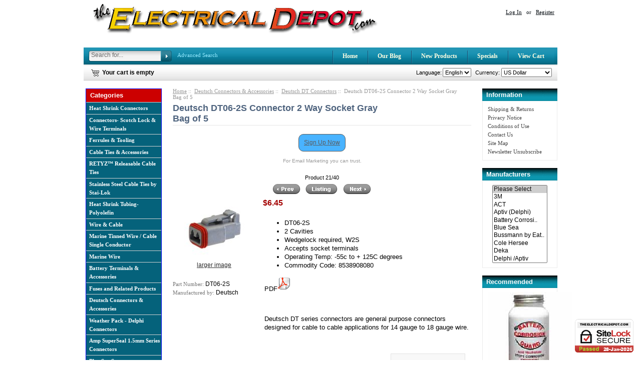

--- FILE ---
content_type: text/html; charset=iso-8859-1
request_url: https://theelectricaldepot.com/deutsch-connectors-accessories/deutsch-dt-connectors/deutsch-dt06-2s-plug-2-socket-gray-br-bag-of-5
body_size: 20629
content:
<!DOCTYPE html PUBLIC "-//W3C//DTD XHTML 1.0 Transitional//EN" "http://www.w3.org/TR/xhtml1/DTD/xhtml1-transitional.dtd">
<html xmlns="http://www.w3.org/1999/xhtml" dir="ltr" lang="en">
<head>
<title>Deutsch DT06-2S Connector 2 Way Socket Gray Bag of 5 Deutsch DT06-2S Plug 2 Way Plug Gray Waterproof Bag of 5 $4.00: TheElectricalDepot.com, Electrical Connectors & More [DT06-2S] - $6.45 : TheElectricalDepot.com!, Electrical Connectors and Much More!</title>
<meta http-equiv="Content-Type" content="text/html; charset=iso-8859-1" />
<meta name="keywords" content="Connectors- Scotch Lock &amp; Wire Terminals Battery Terminals &amp; Accessories Cable Ties &amp; Accessories Circuit Breakers Cole-Hersee Products Weather Pack - Delphi Connectors Fuses and Related Products Heat Shrink Tubing- Polyolefin Relays 3M Tape &amp; Self Fusing Tape Tools For Wiring &amp; Cabling Wire &amp; Cable Wire Marker &amp; Labels Deutsch Connectors &amp; Accessories Heat Shrink Connectors Wire Covering &amp; Protection Blue Sea Systems DURHAM Compartment Boxes &amp; Racks Free Downloads Marine Wire Stainless Steel Cable Ties by Stai-Lok Ferrules &amp; Tooling USB Chargers / Power Points General Technologies Corp - Engine Ignition Analyzer EPHA ® Hose Protectors Marine Tinned Wire / Cable Single Conductor Connector Assortment Kits RETYZ™ Releasable Cable Ties Amp SuperSeal 1.5mm Series Connectors ecommerce, open source, shop, online shopping Deutsch DT06-2S Connector 2 Way Socket Gray Bag of 5 Deutsch DT06-2S Plug 2 Way Plug Gray Waterproof Bag of 5 $4.00: TheElectricalDepot.com, Electrical Connectors &amp; More [DT06-2S] - $6.45 : TheElectricalDepot.com!, Electrical Connectors and Much More! " />
<meta name="description" content="Deutsch DT06-2S Plug 2 Way Plug Gray Waterproof Bag of 5 $4.00: TheElectricalDepot.com, Electrical Connectors & More " />
<meta http-equiv="imagetoolbar" content="no" />
<meta name="author" content="The Electrical Depot.com" />
<meta name="generator" content="shopping cart program by Zen Cart&reg;, http://www.zen-cart.com eCommerce" />
<meta name="viewport" content="width=device-width, initial-scale=1" />
<base href="https://theelectricaldepot.com/" />
<link rel="canonical" href="https://theelectricaldepot.com/deutsch-connectors-accessories/deutsch-dt-connectors/deutsch-dt06-2s-plug-2-socket-gray-br-bag-of-5" />

<link rel="stylesheet" type="text/css" href="includes/templates/electronics_blue/css/style_gxconveyor.css" />
<link rel="stylesheet" type="text/css" href="includes/templates/electronics_blue/css/style_imagehover.css" />
<link rel="stylesheet" type="text/css" href="includes/templates/electronics_blue/css/styles_gxbanner.css" />
<link rel="stylesheet" type="text/css" href="includes/templates/electronics_blue/css/stylesheet4.css" />
<link rel="stylesheet" type="text/css" href="includes/templates/electronics_blue/css/stylesheet_categories_menu.css" />
<link rel="stylesheet" type="text/css" href="includes/templates/electronics_blue/css/stylesheet_css_buttons.css" />
<link rel="stylesheet" type="text/css" href="includes/templates/electronics_blue/css/stylesheet_footer_menu.css" />
<link rel="stylesheet" type="text/css" href="includes/templates/electronics_blue/css/stylesheet_product_tags.css" />
<link rel="stylesheet" type="text/css" href="includes/templates/electronics_blue/css/stylesheet_social_sidebar.css" />
<link rel="stylesheet" type="text/css" media="print" href="includes/templates/electronics_blue/css/print_stylesheet.css" />

<script type="text/javascript">window.jQuery || document.write(unescape('%3Cscript type="text/javascript" src="//code.jquery.com/jquery-1.12.0.min.js"%3E%3C/script%3E'));</script>
<script type="text/javascript">window.jQuery || document.write(unescape('%3Cscript type="text/javascript" src="includes/templates/electronics_blue/jscript/jquery.min.js"%3E%3C/script%3E'));</script>

<script type="text/javascript" src="includes/templates/electronics_blue/jscript/jscript_imagehover.js"></script>
<script type="text/javascript" src="includes/modules/pages/product_info/jscript_textarea_counter.js"></script>

<script src="https://ajax.googleapis.com/ajax/libs/jquery/1.8.2/jquery.min.js"  type="text/javascript"></script>


<script type="text/javascript"><!--
function popupWindow(url) {
  window.open(url,'popupWindow','toolbar=no,location=no,directories=no,status=no,menubar=no,scrollbars=no,resizable=yes,copyhistory=no,width=100,height=100,screenX=150,screenY=150,top=150,left=150')
}
function popupWindowPrice(url) {
  window.open(url,'popupWindow','toolbar=no,location=no,directories=no,status=no,menubar=no,scrollbars=yes,resizable=yes,copyhistory=no,width=600,height=400,screenX=150,screenY=150,top=150,left=150')
}
//--></script>
<script>
  (function(i,s,o,g,r,a,m){i['GoogleAnalyticsObject']=r;i[r]=i[r]||function(){
  (i[r].q=i[r].q||[]).push(arguments)},i[r].l=1*new Date();a=s.createElement(o),
  m=s.getElementsByTagName(o)[0];a.async=1;a.src=g;m.parentNode.insertBefore(a,m)
  })(window,document,'script','https://www.google-analytics.com/analytics.js','ga');

  ga('create', 'UA-85175759-1', 'auto');
  ga('send', 'pageview');

</script>
<script src="//platform-api.sharethis.com/js/sharethis.js#property=5b0dc854461c950011909a57&product=inline-share-buttons"></script>

</head>

<body id="productinfoBody">
<div id="body_wrapper">

<div class="mainWrapper">


<!--bof-header logo and navigation display-->

<div id="headerWrapper">
 <div id="header">
	<div id="logoWrapper" class="float-left">
	    <div id="logo"><a href="https://theelectricaldepot.com/"><img src="includes/templates/electronics_blue/images/logo.gif" alt="Designed by Priscilla" title=" Designed by Priscilla " width="583" height="72" /></a></div>
	</div>
		<!--bof-header ezpage links-->
		<div class="topper-menu float-right">
								</div>
		<!--eof-header ezpage links-->

		<div class="clearRight"></div>

		<!--login section-->
		<div id="login_logout_section" class="float-right">
		<ul class="list-style-none inline-list">
	    <li><a href="https://theelectricaldepot.com/login">Log In</a></li>
		<li>or</li>
	    <li><a href="https://theelectricaldepot.com/create_account">Register</a></li>
		</ul>

		</div>
		<!--/login section-->

 </div>
 



<!--eof-header logo and navigation display-->

<!--bof-optional categories tabs navigation display-->
<!--eof-optional categories tabs navigation display-->


<div id="top_nav">

<div class="top-nav-left"></div>

<div class="search-header float-left">
    <form name="quick_find_header" action="https://theelectricaldepot.com/index.php?main_page=advanced_search_result" method="get"><input type="hidden" name="main_page" value="advanced_search_result" /><input type="hidden" name="search_in_description" value="1" /><div class="search-header-input"><input type="text" name="keyword" size="6" maxlength="30" style="width: 138px" value="Search for..." onfocus="if (this.value == 'Search for...') this.value = '';" onblur="if (this.value == '') this.value = 'Search for...';" /></div><input class="button-search-header" type="image" src="includes/templates/electronics_blue/images/search_header_button.gif" value="Serch" /></form><script src="//platform-api.sharethis.com/js/sharethis.js#property=5b0dc854461c950011909a57&product=inline-share-buttons"></script>
	<div class="advanced_search float-left">
    <a href="index.php?main_page=advanced_search">Advanced Search</a>
    </div>
</div>

<div class="top-nav-right"></div>
	<ul class="list-style-none float-right">
	<!--li class="home-link"><a href="https://theelectricaldepot.com/"></a></li-->
	<li><a href="https://theelectricaldepot.com/">Home</a></li>
    <li><a href="//theelectricaldepot.com/blog/" target="_blank">Our Blog</a></li>

		<li class=""><a href="https://theelectricaldepot.com/products_new">New Products</a></li>

		<li class=""><a href="https://theelectricaldepot.com/specials">Specials</a></li>

		<li class=""><a href="https://theelectricaldepot.com/shopping_cart">View Cart</a></li>
	</ul>
</div>

<!-- tools section -->
<div id="tools_wrapper">
	<div id="tools-left"></div>
	<div id="tools-right"></div>

		<!-- header cart section -->
		<table class="align-center cart-header float-left">
		<tr>
			<td>
			<div id="cartBoxEmpty"><a href="https://theelectricaldepot.com/shopping_cart"><img class="cart-icon empty float-left" src="includes/templates/electronics_blue/images/spacer.gif" alt="" /></a>Your cart is empty</div>		
			</td>
					</tr>
		</table>
		<!-- /header cart section -->
		<div class="languages-wrapper float-right">
			<div class="float-right">
				<form name="currencies_form" action="https://theelectricaldepot.com/" method="get"><select id="select-currency" name="currency" onchange="this.form.submit();">
  <option value="USD" selected="selected">US Dollar</option>
  <option value="EUR">Euro</option>
  <option value="GBP">GB Pound</option>
  <option value="CAD">Canadian Dollar</option>
  <option value="AUD">Australian Dollar</option>
</select>
<input type="hidden" name="cPath" value="19_77" /><input type="hidden" name="products_id" value="451" /><input type="hidden" name="main_page" value="product_info" /></form>				<label class="float-right">&nbsp;&nbsp;Currency:</label>

				<div class="float-right">
				<form name="lang_form" action="https://theelectricaldepot.com/" method="get"><select id="select-language" name="language" onchange="this.form.submit();">
  <option value="en" selected="selected">English</option>
</select>
<input type="hidden" name="cPath" value="19_77" /><input type="hidden" name="products_id" value="451" /><input type="hidden" name="main_page" value="product_info" /></form>				<label class="float-right">Language:</label>
				</div>
			</div>
		</div>
		
</div><!-- /tools section -->


</div>

<table width="100%" border="0" cellspacing="0" cellpadding="0" id="contentMainWrapper">
  <tr>

 <td id="navColumnOne" class="columnLeft" style="width: 150px">
<div id="navColumnOneWrapper" style="width: 150px"><!--// bof: categoriescss //-->
<div class="leftBoxContainer" id="categoriescss" style="width: 150px">
<div class="sidebox-header-left "><h3 class="leftBoxHeading " id="categoriescssHeading">Categories</h3></div>
<div id="nav-cat"><ul class="level1"><li class="submenu">
<a href="https://theelectricaldepot.com/heat-shrink-connectors">Heat Shrink Connectors</a><ul class="level2"><li class="submenu">
<a href="https://theelectricaldepot.com/heat-shrink-connectors/nspa-krimpa-seal-trade-waterproof-wire-connectors">NSPA Krimpa-Seal&trade; Waterproof Wire Connectors</a><ul class="level3"><li>
<a href="https://theelectricaldepot.com/nspa-krimpa-seal-trade-waterproof-wire-connectors/22-24-awg-clear-waterproof-wire-connector">22-24 AWG Clear Waterproof Wire Connector</a></li><li>
<a href="https://theelectricaldepot.com/nspa-krimpa-seal-trade-waterproof-wire-connectors/20-18-awg-red-waterproof-wire-connector">20-18 AWG Red Waterproof Wire Connector</a></li><li>
<a href="https://theelectricaldepot.com/nspa-krimpa-seal-trade-waterproof-wire-connectors/16-14-awg-blue-waterproof-wire-connector">16-14 AWG Blue Waterproof Wire Connector</a></li><li>
<a href="https://theelectricaldepot.com/nspa-krimpa-seal-trade-waterproof-wire-connectors/12-10-awg-yellow-waterproof-wire-connector">12-10 AWG Yellow Waterproof Wire Connector</a></li><li>
<a href="https://theelectricaldepot.com/nspa-krimpa-seal-trade-waterproof-wire-connectors/8-gague-awg-red-waterproof-wire-connector">8 Gague AWG Red Waterproof Wire Connector</a></li><li>
<a href="https://theelectricaldepot.com/nspa-krimpa-seal-trade-waterproof-wire-connectors/step-down-butt-splice-waterproof-wire-connector">Step Down Butt Splice Waterproof Wire Connector</a></li></ul></li><li class="submenu">
<a href="https://theelectricaldepot.com/heat-shrink-connectors/nspa-multilink-trade-waterproof-wire-connectors">NSPA Multilink&trade; Waterproof Wire Connectors</a><ul class="level3"><li>
<a href="https://theelectricaldepot.com/nspa-multilink-trade-waterproof-wire-connectors/nspa-multilink-trade-22-18-awg-red-connectors">NSPA Multilink&trade; 22-18 AWG Red Connectors</a></li><li>
<a href="https://theelectricaldepot.com/nspa-multilink-trade-waterproof-wire-connectors/nspa-multilink-trade-16-14-awg-blue-wire-connectors">NSPA Multilink&trade; 16-14 AWG Blue  Wire Connectors</a></li><li>
<a href="https://theelectricaldepot.com/nspa-multilink-trade-waterproof-wire-connectors/nspa-multilink-trade-12-10-awg-yellow-wire-connectors">NSPA Multilink&trade; 12-10 AWG Yellow Wire Connectors</a></li><li>
<a href="https://theelectricaldepot.com/nspa-multilink-trade-waterproof-wire-connectors/nspa-multilink-trade-step-down-wire-connectors">NSPA Multilink&trade; Step Down Wire Connectors</a></li><li>
<a href="https://theelectricaldepot.com/nspa-multilink-trade-waterproof-wire-connectors/multilink-trade-ml5-20-22-24-awg-butt-connectors">Multilink&trade; ML5-20 22-24 AWG Butt Connectors</a></li></ul></li><li>
<a href="https://theelectricaldepot.com/heat-shrink-connectors/nspa-hydralink-inline-butt-wire-connectors">NSPA Hydralink Inline butt Wire Connectors</a></li><li>
<a href="https://theelectricaldepot.com/heat-shrink-connectors/hydralink-trade-closed-end-wire-connectors">Hydralink&trade; Closed End Wire Connectors</a></li><li>
<a href="https://theelectricaldepot.com/heat-shrink-connectors/tools-for-heat-shrink-connectors">Tools for Heat Shrink Connectors</a></li></ul></li><li class="submenu">
<a href="https://theelectricaldepot.com/3m-connectors-scotch-lock">Connectors- Scotch Lock &amp; Wire Terminals</a><ul class="level2"><li class="submenu">
<a href="https://theelectricaldepot.com/3m-connectors-scotch-lock/3m-nylon-terminals">3M  Nylon Terminals</a><ul class="level3"><li>
<a href="https://theelectricaldepot.com/-c-446">3M&trade;  Nylon Butt Connectors </a></li><li>
<a href="https://theelectricaldepot.com/3m-nylon-terminals/generic-nylon-butt-connectors-usa-made">Generic Nylon Butt Connectors USA Made</a></li><li class="submenu">
<a href="https://theelectricaldepot.com/3m-nylon-terminals/3m-trade-nylon-ring-terminals">3M&trade; Nylon Ring Terminals</a><ul class="level4"><li>
<a href="https://theelectricaldepot.com/3m-trade-nylon-ring-terminals/3m-trade-22-18-nylon-ring-terminals">3M&trade; 22-18 Nylon Ring Terminals</a></li><li>
<a href="https://theelectricaldepot.com/3m-trade-nylon-ring-terminals/3m-trade-16-14-nylon-ring-terminals">3M&trade; 16-14 Nylon Ring Terminals</a></li><li>
<a href="https://theelectricaldepot.com/3m-trade-nylon-ring-terminals/3m-trade-12-10-nylon-ring-terminals">3M&trade; 12-10 Nylon Ring Terminals</a></li><li>
<a href="https://theelectricaldepot.com/3m-trade-nylon-ring-terminals/3m-trade-8-awg-nylon-ring-terminals">3M&trade; 8 AWG Nylon Ring Terminals</a></li><li>
<a href="https://theelectricaldepot.com/3m-trade-nylon-ring-terminals/3m-trade-6-awg-nylon-ring-terminals">3M&trade; 6 AWG Nylon Ring Terminals</a></li><li>
<a href="https://theelectricaldepot.com/3m-trade-nylon-ring-terminals/3m-trade-4-awg-nylon-ring-terminals">3M&trade; 4 AWG Nylon Ring Terminals</a></li></ul></li><li class="submenu">
<a href="https://theelectricaldepot.com/3m-nylon-terminals/3m-trade-nylon-spade-terminals-forks">3M&trade; Nylon Spade Terminals Forks</a><ul class="level4"><li>
<a href="https://theelectricaldepot.com/-c-447">3M 22-18 Nylon Spade Terminals </a></li><li>
<a href="https://theelectricaldepot.com/3m-trade-nylon-spade-terminals-forks/3m-16-14-nylon-spade-terminals">3M 16-14 Nylon Spade Terminals</a></li><li>
<a href="https://theelectricaldepot.com/3m-trade-nylon-spade-terminals-forks/3m-12-10-nylon-spade-terminals">3M 12-10 Nylon Spade Terminals</a></li></ul></li><li class="submenu">
<a href="https://theelectricaldepot.com/3m-nylon-terminals/3m-trade-quick-slide-terminals">3M&trade; Quick Slide Terminals</a><ul class="level4"><li>
<a href="https://theelectricaldepot.com/3m-trade-quick-slide-terminals/3m-22-18-awg">3M 22-18 AWG</a></li><li>
<a href="https://theelectricaldepot.com/3m-trade-quick-slide-terminals/3m-16-14-awg">3M 16-14 AWG</a></li><li>
<a href="https://theelectricaldepot.com/3m-trade-quick-slide-terminals/3m-12-10-awg">3M 12-10 AWG</a></li><li>
<a href="https://theelectricaldepot.com/3m-trade-quick-slide-terminals/3m-piggyback-disconnects">3M Piggyback Disconnects</a></li></ul></li><li class="submenu">
<a href="https://theelectricaldepot.com/3m-nylon-terminals/disconnect-terminals">Disconnect Terminals</a><ul class="level4"><li>
<a href="https://theelectricaldepot.com/disconnect-terminals/3m-wire-pin-terminals">3M Wire Pin Terminals</a></li><li>
<a href="https://theelectricaldepot.com/disconnect-terminals/3m-insulated-bullet-snap-plugs">3M Insulated Bullet (Snap) Plugs</a></li><li>
<a href="https://theelectricaldepot.com/disconnect-terminals/molex-90-fully-insulated-female-flag-250">Molex 90° Fully Insulated Female Flag .250</a></li><li>
<a href="https://theelectricaldepot.com/disconnect-terminals/fully-insulated-flag-terminls-90-187-tab-width">Fully Insulated Flag Terminls 90° .187 Tab Width</a></li></ul></li><li>
<a href="https://theelectricaldepot.com/3m-nylon-terminals/nylon-insulated-hook-terminals">Nylon Insulated Hook Terminals</a></li><li>
<a href="https://theelectricaldepot.com/3m-nylon-terminals/nylon-multi-stud-terminals">Nylon Multi Stud Terminals</a></li></ul></li><li>
<a href="https://theelectricaldepot.com/3m-connectors-scotch-lock/3m-scotchlok-connectors">3M  Scotchlok  Connectors</a></li><li class="submenu">
<a href="https://theelectricaldepot.com/connectors-scotch-lock-wire-terminals/generic-nylon-wire-terminals-usa-made">Generic Nylon Wire Terminals  USA Made</a><ul class="level3"><li>
<a href="https://theelectricaldepot.com/generic-nylon-wire-terminals-usa-made/generic-nylon-butt-connectors-usa-made">Generic Nylon Butt Connectors USA Made</a></li></ul></li><li class="submenu">
<a href="https://theelectricaldepot.com/3m-connectors-scotch-lock/non-insulated-terminals">Non-Insulated Terminals</a><ul class="level3"><li>
<a href="https://theelectricaldepot.com/non-insulated-terminals/non-insulated-butt-connectors">Non-Insulated Butt Connectors</a></li><li>
<a href="https://theelectricaldepot.com/non-insulated-terminals/non-insulated-step-down-splices">Non Insulated Step Down Splices</a></li><li class="submenu">
<a href="https://theelectricaldepot.com/non-insulated-terminals/3m-trade-non-insulated-ring-terminals">Non-Insulated Ring Terminals</a><ul class="level4"><li>
<a href="https://theelectricaldepot.com/3m-trade-non-insulated-ring-terminals/3m-trade-22-18-non-insulated-rings">3M&trade; 22-18 Non- Insulated Rings</a></li><li>
<a href="https://theelectricaldepot.com/3m-trade-non-insulated-ring-terminals/3m-trade-16-14-non-insulated-rings">3M&trade; 16-14 Non- Insulated Rings</a></li><li>
<a href="https://theelectricaldepot.com/3m-trade-non-insulated-ring-terminals/3m-trade-12-10-non-insulated-rings">3M&trade; 12-10 Non- Insulated Rings</a></li><li>
<a href="https://theelectricaldepot.com/3m-trade-non-insulated-ring-terminals/3m-trade-8-gauge-non-insulated-rings">3M&trade; 8 Gauge Non-Insulated Rings</a></li><li>
<a href="https://theelectricaldepot.com/3m-trade-non-insulated-ring-terminals/3m-trade-6-gauge-non-insulated-rings">3M&trade; 6 Gauge Non-Insulated Rings</a></li><li>
<a href="https://theelectricaldepot.com/3m-trade-non-insulated-ring-terminals/3m-trade-4-gauge-non-insulated-rings">3M&trade; 4 Gauge Non-Insulated  Rings</a></li></ul></li><li class="submenu">
<a href="https://theelectricaldepot.com/non-insulated-terminals/3m-trade-non-insulated-spades-forks">Non Insulated Spades (Forks)</a><ul class="level4"><li>
<a href="https://theelectricaldepot.com/3m-trade-non-insulated-spades-forks/3m-trade-non-insulated-block-spades">3M&trade; Non Insulated Block Spades</a></li><li>
<a href="https://theelectricaldepot.com/3m-trade-non-insulated-spades-forks/3m-trade-non-insulated-snap-spades">3M&trade; Non Insulated Snap Spades</a></li></ul></li><li>
<a href="https://theelectricaldepot.com/non-insulated-terminals/non-insulated-quick-slides">Non Insulated Quick Slides</a></li></ul></li><li class="submenu">
<a href="https://theelectricaldepot.com/3m-connectors-scotch-lock/3m-trade-high-temperature-terminals"> High Temperature Terminals</a><ul class="level3"><li>
<a href="https://theelectricaldepot.com/3m-trade-high-temperature-terminals/3m-trade-high-temp-butt-connectors">3M&trade; High Temp Butt Connectors</a></li><li>
<a href="https://theelectricaldepot.com/3m-trade-high-temperature-terminals/3m-trade-high-temp-ringterminals">3M&trade; High Temp RingTerminals</a></li><li>
<a href="https://theelectricaldepot.com/3m-trade-high-temperature-terminals/3m-trade-high-temp-spade-forks">3M&trade; High Temp Spade-Forks</a></li><li>
<a href="https://theelectricaldepot.com/3m-trade-high-temperature-terminals/3m-trade-high-temp-block-spade-forks">3M&trade; High Temp Block Spade-Forks</a></li><li>
<a href="https://theelectricaldepot.com/3m-trade-high-temperature-terminals/3m-trade-high-temp-disconnects">3M&trade; High Temp Disconnects</a></li><li>
<a href="https://theelectricaldepot.com/3m-trade-high-temperature-terminals/3m-trade-high-temp-terminal-assortment-kit">3M&trade; High Temp Terminal Assortment / Kit</a></li></ul></li><li>
<a href="https://theelectricaldepot.com/3m-connectors-scotch-lock/closed-end-connectors">Closed End Crimp Wire Connectors</a></li><li>
<a href="https://theelectricaldepot.com/3m-connectors-scotch-lock/miscellaneous-250-disconnects-non-insulated">Miscellaneous .250 Disconnects Non-Insulated</a></li></ul></li><li class="submenu">
<a href="https://theelectricaldepot.com/ferrules-tooling">Ferrules &amp; Tooling</a><ul class="level2"><li>
<a href="https://theelectricaldepot.com/ferrules-tooling/single-insulated-ferrules">Single Insulated Ferrules</a></li><li>
<a href="https://theelectricaldepot.com/ferrules-tooling/twin-wire-ferrules">Twin Wire Ferrules</a></li><li>
<a href="https://theelectricaldepot.com/ferrules-tooling/ferrule-crimping-tools">Ferrule Crimping Tools</a></li></ul></li><li class="submenu">
<a href="https://theelectricaldepot.com/cable-ties-accessories">Cable Ties &amp; Accessories</a><ul class="level2"><li>
<a href="https://theelectricaldepot.com/cable-ties-accessories/standard-nylon-cable-ties">Standard Black Nylon Cable Ties</a></li><li>
<a href="https://theelectricaldepot.com/-c-452">Standard Natural Cable Ties</a></li><li>
<a href="https://theelectricaldepot.com/cable-ties-accessories/heavy-duty-cable-ties">Heavy Duty Cable Ties</a></li><li>
<a href="https://theelectricaldepot.com/cable-ties-accessories/colored-nylon-cable-ties-act-4-18lb-7-50lb">Colored Nylon Cable Ties ACT 4\" 18 lbs and 7\" 50 lbs </a></li><li>
<a href="https://theelectricaldepot.com/cable-ties-accessories/mounting-cable-ties">Mounting Cable Ties</a></li><li>
<a href="https://theelectricaldepot.com/cable-ties-accessories/specialty-ties">Specialty Ties</a></li><li>
<a href="https://theelectricaldepot.com/cable-ties-accessories/cable-tie-mounts">Cable Tie Mounts</a></li><li>
<a href="https://theelectricaldepot.com/cable-ties-accessories/cable-tie-tools">Cable Tie Tools</a></li><li>
<a href="https://theelectricaldepot.com/cable-ties-accessories/cable-tie-removal-tools">Cable Tie Removal Tools</a></li></ul></li><li>
<a href="https://theelectricaldepot.com/-c-415">RETYZ™ Releasable Cable Ties</a></li><li class="submenu">
<a href="https://theelectricaldepot.com/stainless-steel-cable-ties-by-stai-lok">Stainless Steel Cable Ties by Stai-Lok</a><ul class="level2"><li class="submenu">
<a href="https://theelectricaldepot.com/stainless-steel-cable-ties-by-stai-lok/stainless-roller-ball-ties-by-stai-lok-br-316-stainless">Stainless Roller Ball Ties by Stai-Lok<br>316 Stainless</a><ul class="level3"><li class="submenu">
<a href="https://theelectricaldepot.com/stainless-roller-ball-ties-by-stai-lok-br-316-stainless/316-stainless-uncoated-roller-ball-ties">316 Stainless Uncoated Roller Ball Ties</a><ul class="level4"><li>
<a href="https://theelectricaldepot.com/316-stainless-uncoated-roller-ball-ties/316-stainless-uncoated-roller-ball-ties-150lbs">316 Stainless Uncoated Roller Ball Ties 100lbs</a></li><li>
<a href="https://theelectricaldepot.com/316-stainless-uncoated-roller-ball-ties/316-stainless-uncoated-roller-ball-ties-300lbs">316 Stainless Uncoated Roller Ball Ties 250lbs</a></li><li>
<a href="https://theelectricaldepot.com/316-stainless-uncoated-roller-ball-ties/316-stainless-uncoated-roller-ball-ties-700lbs">316 Stainless Uncoated Roller Ball Ties 700lbs</a></li></ul></li><li class="submenu">
<a href="https://theelectricaldepot.com/stainless-roller-ball-ties-by-stai-lok-br-316-stainless/316-stainless-coated-roller-ball-ties">316 Stainless Coated Roller Ball Ties</a><ul class="level4"><li>
<a href="https://theelectricaldepot.com/316-stainless-coated-roller-ball-ties/316-stainless-coated-roller-ball-ties-150-lbs">316 Stainless Coated Roller Ball Ties 150 lbs</a></li><li>
<a href="https://theelectricaldepot.com/316-stainless-coated-roller-ball-ties/316-stainless-coated-roller-ball-ties-300-lbs">316 Stainless Coated Roller Ball Ties 300 lbs</a></li><li>
<a href="https://theelectricaldepot.com/316-stainless-coated-roller-ball-ties/316-stainless-coated-roller-ball-ties-700-lbs">316 Stainless Coated Roller Ball Ties 700 lbs</a></li></ul></li></ul></li></ul></li><li class="submenu">
<a href="https://theelectricaldepot.com/heat-shrink-tubing-polyolefin">Heat Shrink Tubing- Polyolefin</a><ul class="level2"><li>
<a href="https://theelectricaldepot.com/heat-shrink-tubing-polyolefin/4-1-high-adhesive-flexible-flow">4:1 High Adhesive Flexible Flow</a></li><li>
<a href="https://theelectricaldepot.com/heat-shrink-tubing-polyolefin/3m-2-1-thin-wall-heat-shrink">3M 2:1 Thin Wall Heat Shrink</a></li><li>
<a href="https://theelectricaldepot.com/heat-shrink-tubing-polyolefin/3m-3-1-dual-wall-flexible">3M 3:1 Dual Wall Flexible</a></li><li>
<a href="https://theelectricaldepot.com/heat-shrink-tubing-polyolefin/3m-3-1-heavy-wall-heat-shrink">3M 3:1 Heavy Wall Heat Shrink</a></li><li>
<a href="https://theelectricaldepot.com/heat-shrink-tubing-polyolefin/heat-shrink-assortment-kits">Heat Shrink Assortment Kits</a></li><li>
<a href="https://theelectricaldepot.com/heat-shrink-tubing-polyolefin/heat-shrink-tooling">Heat Shrink Tooling</a></li><li>
<a href="https://theelectricaldepot.com/heat-shrink-tubing-polyolefin/heat-shrink-special-3-1-dual-wall-colored">Heat Shrink Special 3:1 Dual Wall Colored</a></li></ul></li><li class="submenu">
<a href="https://theelectricaldepot.com/wire-cable">Wire &amp; Cable</a><ul class="level2"><li>
<a href="https://theelectricaldepot.com/wire-cable/general-purpose-primary-wire">General Purpose Primary Wire</a></li><li>
<a href="https://theelectricaldepot.com/wire-cable/starter-battery-cable">Starter (Battery) Cable</a></li><li>
<a href="https://theelectricaldepot.com/wire-cable/deka-jacketed-type-wire">Deka Jacketed Type Wire</a></li><li>
<a href="https://theelectricaldepot.com/wire-cable/trailer-wire-trailer-cable-rated-80">Trailer Wire, Trailer Cable  - Rated 80° C</a></li><li>
<a href="https://theelectricaldepot.com/wire-cable/abs-trailer-wire-trailer-cable-rated-80">ABS Trailer Wire, Trailer Cable  - Rated 80° C</a></li><li>
<a href="https://theelectricaldepot.com/wire-cable/rv-trailer-cable-7-conductor-rated-80">RV Trailer Cable 7 Conductor -  Rated 80° C</a></li><li>
<a href="https://theelectricaldepot.com/wire-cable/dual-booster-cable-wire">Dual Booster Cable Wire</a></li></ul></li><li class="submenu">
<a href="https://theelectricaldepot.com/marine-tinned-wire-cable-single-conductor">Marine Tinned Wire / Cable Single Conductor</a><ul class="level2"><li>
<a href="https://theelectricaldepot.com/marine-tinned-wire-cable-single-conductor/ul-csa-tinned-18-gauge-wire-rated-105">UL/CSA Tinned 18 Gauge Wire - Rated 105°C</a></li><li>
<a href="https://theelectricaldepot.com/marine-tinned-wire-cable-single-conductor/ul-listed-1426-tinned-16-gauge-csa-tew-awm">UL Listed 1426 Tinned 16 Gauge, CSA TEW/AWM</a></li><li>
<a href="https://theelectricaldepot.com/marine-tinned-wire-cable-single-conductor/ul-listed-1426-tinned-14-gauge-csa-tew-awm">UL Listed 1426 Tinned 14 Gauge, CSA TEW/AWM</a></li><li>
<a href="https://theelectricaldepot.com/marine-tinned-wire-cable-single-conductor/ul-listed-1426-tinned-12-gauge-csa-tew-awm">UL Listed 1426 Tinned 12 Gauge, CSA TEW/AWM</a></li><li>
<a href="https://theelectricaldepot.com/marine-tinned-wire-cable-single-conductor/ul-listed-1426-tinned-10-gauge-csa-tew-awm">UL Listed 1426 Tinned 10 Gauge, CSA TEW/AWM</a></li><li>
<a href="https://theelectricaldepot.com/marine-tinned-wire-cable-single-conductor/ul-listed-1426-tinned-8-gauge-csa-tew-awm">UL Listed 1426 Tinned 8 Gauge, CSA TEW/AWM</a></li><li>
<a href="https://theelectricaldepot.com/marine-tinned-wire-cable-single-conductor-ul-listed-1426-tinned-8-gauge-csa-tew-awm-c-395_407">UL Listed 1426 Tinned 6 Gauge, CSA TEW/AWM</a></li></ul></li><li class="submenu">
<a href="https://theelectricaldepot.com/marine-wire">Marine Wire</a><ul class="level2"><li class="submenu">
<a href="https://theelectricaldepot.com/marine-wire/shipboard-cable">Shipboard Cable</a><ul class="level3"><li class="submenu">
<a href="https://theelectricaldepot.com/shipboard-cable/abs-ieee45-rated">ABS &amp; IEEE45 Rated</a><ul class="level4"><li>
<a href="https://theelectricaldepot.com/abs-ieee45-rated/16-awg">16 AWG</a></li><li>
<a href="https://theelectricaldepot.com/abs-ieee45-rated/14-awg">14 AWG</a></li><li>
<a href="https://theelectricaldepot.com/abs-ieee45-rated/12-awg">12 AWG</a></li><li>
<a href="https://theelectricaldepot.com/abs-ieee45-rated/10-awg">10 AWG</a></li><li>
<a href="https://theelectricaldepot.com/abs-ieee45-rated/8-awg">8 AWG</a></li><li>
<a href="https://theelectricaldepot.com/abs-ieee45-rated/6-awg">6 AWG</a></li><li>
<a href="https://theelectricaldepot.com/abs-ieee45-rated/4-awg">4 AWG</a></li><li>
<a href="https://theelectricaldepot.com/abs-ieee45-rated/2-awg">2 AWG</a></li><li>
<a href="https://theelectricaldepot.com/abs-ieee45-rated/1-awg">1 AWG</a></li><li>
<a href="https://theelectricaldepot.com/abs-ieee45-rated/2-0-awg">2/0 AWG</a></li></ul></li><li class="submenu">
<a href="https://theelectricaldepot.com/shipboard-cable/lszh-shipboard-cable">LSZH Shipboard Cable</a><ul class="level4"><li>
<a href="https://theelectricaldepot.com/lszh-shipboard-cable/16-awg">16 AWG</a></li><li>
<a href="https://theelectricaldepot.com/lszh-shipboard-cable/14-awg">14 AWG</a></li><li>
<a href="https://theelectricaldepot.com/lszh-shipboard-cable/12-awg">12 AWG</a></li><li>
<a href="https://theelectricaldepot.com/lszh-shipboard-cable/10-awg">10 AWG</a></li><li>
<a href="https://theelectricaldepot.com/lszh-shipboard-cable/8-awg">8 AWG</a></li><li>
<a href="https://theelectricaldepot.com/lszh-shipboard-cable/6-awg">6 AWG</a></li><li>
<a href="https://theelectricaldepot.com/lszh-shipboard-cable/4-awg">4 AWG</a></li><li>
<a href="https://theelectricaldepot.com/lszh-shipboard-cable/2-awg">2 AWG</a></li><li>
<a href="https://theelectricaldepot.com/lszh-shipboard-cable/1-awg">1 AWG</a></li><li>
<a href="https://theelectricaldepot.com/lszh-shipboard-cable/1-0-awg">1/0 AWG</a></li><li>
<a href="https://theelectricaldepot.com/lszh-shipboard-cable/2-0-awg">2/0 AWG</a></li><li>
<a href="https://theelectricaldepot.com/lszh-shipboard-cable/3-0-awg">3/0 AWG</a></li><li>
<a href="https://theelectricaldepot.com/lszh-shipboard-cable/4-0-awg">4/0 AWG</a></li></ul></li></ul></li></ul></li><li class="submenu">
<a href="https://theelectricaldepot.com/battery-terminals-accessories">Battery Terminals &amp; Accessories</a><ul class="level2"><li>
<a href="https://theelectricaldepot.com/battery-terminals-accessories/battery-corrosion-guard">Battery Corrosion Guard</a></li><li class="submenu">
<a href="https://theelectricaldepot.com/battery-terminals-accessories/heavy-duty-lugs">Heavy Duty Lugs, Copper Tinned</a><ul class="level3"><li>
<a href="https://theelectricaldepot.com/heavy-duty-lugs/8-gauge"> 8 Gauge Heavy Duty </a></li><li>
<a href="https://theelectricaldepot.com/-c-444">6 Gauge Heavy Duty</a></li><li>
<a href="https://theelectricaldepot.com/heavy-duty-lugs/4-gauge">4 Gauge Heavy Duty</a></li><li>
<a href="https://theelectricaldepot.com/heavy-duty-lugs/1-2-gauge">1 &amp; 2 Gauge Heavy Duty</a></li><li>
<a href="https://theelectricaldepot.com/heavy-duty-lugs/1-0-awg">1/0  AWG Heavy Duty</a></li><li>
<a href="https://theelectricaldepot.com/heavy-duty-lugs/2-0-awg">2/0 AWG Heavy Duty</a></li><li>
<a href="https://theelectricaldepot.com/heavy-duty-lugs/3-0-awg">3/0 AWG Heavy  Duty</a></li><li>
<a href="https://theelectricaldepot.com/heavy-duty-lugs/4-0-awg">4/0 AWG Heavy Duty</a></li></ul></li><li>
<a href="https://theelectricaldepot.com/battery-terminals-accessories/heavy-duty-cable-butt-splices">Heavy Duty Cable Butt Splices</a></li><li class="submenu">
<a href="https://theelectricaldepot.com/battery-terminals-accessories/copper-tinned-lugs">Copper Tinned Lugs</a><ul class="level3"><li>
<a href="https://theelectricaldepot.com/copper-tinned-lugs/8-gauge">8 Gauge</a></li><li>
<a href="https://theelectricaldepot.com/copper-tinned-lugs/6-gauge">6 Gauge</a></li><li>
<a href="https://theelectricaldepot.com/copper-tinned-lugs/4-gauge">4 Gauge</a></li><li>
<a href="https://theelectricaldepot.com/copper-tinned-lugs/2-gauge">2 Gauge</a></li><li>
<a href="https://theelectricaldepot.com/copper-tinned-lugs/1-gauge">1 Gauge</a></li><li>
<a href="https://theelectricaldepot.com/copper-tinned-lugs/1-0-awg">1/0 AWG</a></li><li>
<a href="https://theelectricaldepot.com/copper-tinned-lugs/2-0-awg">2/0 AWG</a></li><li>
<a href="https://theelectricaldepot.com/copper-tinned-lugs/3-0-awg">3/0 AWG</a></li><li>
<a href="https://theelectricaldepot.com/copper-tinned-lugs/4-0-awg">4/0 AWG</a></li><li>
<a href="https://theelectricaldepot.com/copper-tinned-lugs/tinned-copper-cable-lug-assortment-4-gauge-4-0">Tinned Copper Cable Lug Assortment 4 Gauge - 4/0</a></li><li>
<a href="https://theelectricaldepot.com/-c-437">NSPA Lugs</a></li></ul></li><li>
<a href="https://theelectricaldepot.com/battery-terminals-accessories/copper-tinned-splices">Copper Tinned Splices</a></li><li>
<a href="https://theelectricaldepot.com/battery-terminals-accessories/heavy-wall-dual-lugs">Heavy Wall Dual Lugs</a></li><li class="submenu">
<a href="https://theelectricaldepot.com/battery-terminals-accessories/crimp-battery-terminals">Crimp Battery Terminals</a><ul class="level3"><li>
<a href="https://theelectricaldepot.com/crimp-battery-terminals/straight-clamp">Straight Clamp</a></li><li>
<a href="https://theelectricaldepot.com/crimp-battery-terminals/elbows">Elbows</a></li><li>
<a href="https://theelectricaldepot.com/crimp-battery-terminals/flag-connector">Flag Connector</a></li></ul></li><li>
<a href="https://theelectricaldepot.com/battery-terminals-accessories/battery-terminals">Battery Terminals</a></li><li class="submenu">
<a href="https://theelectricaldepot.com/battery-terminals-accessories/fusion-solder-battery-terminal-clamps-lugs">Fusion Solder Battery Terminal Clamps &amp; Lugs</a><ul class="level3"><li>
<a href="https://theelectricaldepot.com/fusion-solder-battery-terminal-clamps-lugs/fusion-straight-solder-battery-terminal-clamps">Fusion Straight Solder Battery Terminal Clamps</a></li><li>
<a href="https://theelectricaldepot.com/fusion-solder-battery-terminal-clamps-lugs/quickcable-fusion-solder-heavy-walled-lugs">QuickCable FUSION Solder Heavy Walled Lugs</a></li></ul></li><li>
<a href="https://theelectricaldepot.com/battery-terminals-accessories/battery-accessory-items">Battery Accessory Items</a></li><li>
<a href="https://theelectricaldepot.com/battery-terminals-accessories/solder-pellets-slugs">Solder Pellets / Slugs </a></li><li>
<a href="https://theelectricaldepot.com/battery-terminals-accessories/testing-and-specialty-clamps">Testing and Specialty Clamps</a></li><li>
<a href="https://theelectricaldepot.com/battery-terminals-accessories/tooling">Tooling</a></li><li>
<a href="https://theelectricaldepot.com/battery-terminals-accessories/booster-cables-clamps">Booster Jumper Cables &amp; Clamps</a></li></ul></li><li class="submenu">
<a href="https://theelectricaldepot.com/fuses-and-related-products">Fuses and Related Products</a><ul class="level2"><li>
<a href="https://theelectricaldepot.com/fuses-and-related-products/ato-blade-type-fuses">ATO Blade Type Fuses</a></li><li>
<a href="https://theelectricaldepot.com/fuses-and-related-products/mini-blade-fuses">Mini Blade Fuses</a></li><li>
<a href="https://theelectricaldepot.com/fuses-and-related-products/low-profile-mini-fuses">Low Profile Mini Fuses</a></li><li>
<a href="https://theelectricaldepot.com/fuses-and-related-products/maxi-blade-fuses">Maxi Blade Fuses</a></li><li>
<a href="https://theelectricaldepot.com/fuses-and-related-products/micro2-reg-micro2-reg-32v-blade-fuse">MICRO2&reg; - MICRO2&reg; 32V Blade Fuse</a></li><li>
<a href="https://theelectricaldepot.com/fuses-and-related-products/micro3-trade-micro3-reg-32v-blade-fuse">MICRO3&trade; - MICRO3&reg; 32V Blade Fuse</a></li><li>
<a href="https://theelectricaldepot.com/fuses-and-related-products/jcase-high-amp-fuse">JCASE High Amp Fuse</a></li><li>
<a href="https://theelectricaldepot.com/fuses-and-related-products/low-profile-jcase-fuses">Low Profile JCASE Fuses</a></li><li>
<a href="https://theelectricaldepot.com/fuses-and-related-products/mcase-cartridge-fuses-32v">MCASE® Cartridge Fuses 32V</a></li><li>
<a href="https://theelectricaldepot.com/fuses-and-related-products/mcase-slotted-cartridge-fuse">MCase® Slotted + Cartridge Fuse</a></li><li class="submenu">
<a href="https://theelectricaldepot.com/fuses-and-related-products/smart-glow-lighted-fuses-ato-atc-mini-atm-type">Smart Glow Lighted Fuses ATO/ATC - Mini/ATM Type</a><ul class="level3"><li>
<a href="https://theelectricaldepot.com/smart-glow-lighted-fuses-ato-atc-mini-atm-type/ato-atc-smart-glow-blade-fuses">ATO / ATC Smart Glow Blade Fuses</a></li><li>
<a href="https://theelectricaldepot.com/smart-glow-lighted-fuses-ato-atc-mini-atm-type/mini-atm-smart-glow-blade-fuses">Mini / ATM Smart Glow Blade Fuses</a></li></ul></li><li>
<a href="https://theelectricaldepot.com/fuses-and-related-products/agc-glass-fuses">AGC Glass Fuses</a></li><li>
<a href="https://theelectricaldepot.com/-c-427">SFE Glass Fuses</a></li><li>
<a href="https://theelectricaldepot.com/-c-426">Littelfuse GBC Torpedo Fuses</a></li><li class="submenu">
<a href="https://theelectricaldepot.com/fuses-and-related-products/high-amp-fuses">Bolt Down Type Fuses, Mega, ANL, MIDI, Class T</a><ul class="level3"><li>
<a href="https://theelectricaldepot.com/-c-450">MEGA Slow Blo Type Fuses</a></li><li>
<a href="https://theelectricaldepot.com/-c-449">ANL Limiter Fuses</a></li><li>
<a href="https://theelectricaldepot.com/-c-451">Littelfuse MIDI® Bolt-Down Time Delay Fuses</a></li><li>
<a href="https://theelectricaldepot.com/high-amp-fuses/high-amp-class-t-fuses">High Amp Class T Fuses</a></li></ul></li><li>
<a href="https://theelectricaldepot.com/fuses-and-related-products/littelfuse-zcase-single-mega-starter-fuses">Littelfuse ZCase Single MEGA/Starter Fuses</a></li><li>
<a href="https://theelectricaldepot.com/fuses-and-related-products/fuse-holders">Fuse Holders</a></li><li>
<a href="https://theelectricaldepot.com/fuses-and-related-products/fuse-blocks">Fuse Blocks</a></li><li>
<a href="https://theelectricaldepot.com/fuses-and-related-products/panel-mount-fuse-holders">Panel Mount Fuse Holders</a></li><li>
<a href="https://theelectricaldepot.com/fuses-and-related-products/fuse-testing-gtc-fuse-socket-tester-connectors">Fuse Testing &amp; GTC Fuse Socket Tester Connectors </a></li><li>
<a href="https://theelectricaldepot.com/fuses-and-related-products/fuse-assortment-kits">Fuse Assortment Kits</a></li></ul></li><li class="submenu">
<a href="https://theelectricaldepot.com/deutsch-connectors-accessories">Deutsch Connectors &amp; Accessories</a><ul class="level2"><li>
<a href="https://theelectricaldepot.com/deutsch-connectors-accessories/deutsch-dt-connectors">Deutsch DT Connectors</a></li><li>
<a href="https://theelectricaldepot.com/deutsch-connectors-accessories/deutsch-dt-series-accessories">Deutsch DT Series Accessories</a></li><li>
<a href="https://theelectricaldepot.com/deutsch-connectors-accessories/deutsch-dt-mounting-clips">Deutsch DT Mounting Clips</a></li><li>
<a href="https://theelectricaldepot.com/deutsch-connectors-accessories/deutsch-dt-detector-transparent-integrated-led">Deutsch DT Detector Transparent Integrated LED</a></li><li>
<a href="https://theelectricaldepot.com/deutsch-connectors-accessories/deutsch-dt-cable-seals">Deutsch DT Cable Seals</a></li><li>
<a href="https://theelectricaldepot.com/deutsch-connectors-accessories/deutsch-dtm-connectors-series">Deutsch DTM Connectors Series</a></li><li>
<a href="https://theelectricaldepot.com/deutsch-connectors-accessories/deutsch-dtmh-series-high-temp">Deutsch DTMH Series High Temp</a></li><li>
<a href="https://theelectricaldepot.com/deutsch-connectors-accessories/deutsch-dtp-connectors-series">Deutsch DTP Connectors Series</a></li><li>
<a href="https://theelectricaldepot.com/-c-408">Deutsch DTHD Connector Series</a></li><li>
<a href="https://theelectricaldepot.com/deutsch-connectors-accessories/deutsch-hd-connectors">Deutsch HD Connectors</a></li><li>
<a href="https://theelectricaldepot.com/deutsch-connectors-accessories/deutsch-hdp-20-series">Deutsch HDP 20 Series</a></li><li>
<a href="https://theelectricaldepot.com/deutsch-connectors-accessories/sealed-bus-bars">Sealed Bus Bars</a></li><li>
<a href="https://theelectricaldepot.com/deutsch-connectors-accessories/deutsch-drc-series-connectors">Deutsch DRC Series Connectors</a></li><li>
<a href="https://theelectricaldepot.com/-c-440">Deutsch Terminals Pins &amp; Sockets</a></li><li>
<a href="https://theelectricaldepot.com/-c-428">Deutsch Stamped &amp; Formed Terminals</a></li><li>
<a href="https://theelectricaldepot.com/deutsch-connectors-accessories/deutsch-removal-tools">Deutsch Removal Tools</a></li><li class="submenu">
<a href="https://theelectricaldepot.com/deutsch-connectors-accessories/deutsch-wedges-dt-dtm-dtp">Deutsch Wedges DT, DTM, DTP</a><ul class="level3"><li>
<a href="https://theelectricaldepot.com/deutsch-wedges-dt-dtm-dtp/dt-wedgelocks">DT Wedgelocks</a></li><li>
<a href="https://theelectricaldepot.com/deutsch-wedges-dt-dtm-dtp/dtm-wedgelocks">DTM Wedgelocks</a></li><li>
<a href="https://theelectricaldepot.com/deutsch-wedges-dt-dtm-dtp/dtp-wedgelocks">DTP Wedgelocks</a></li></ul></li><li>
<a href="https://theelectricaldepot.com/deutsch-connectors-accessories/deutsch-tooling-crimpers">Deutsch Tooling Crimpers</a></li><li class="submenu">
<a href="https://theelectricaldepot.com/deutsch-connectors-accessories/deutsch-ready-made-assembly-kits">Deutsch Ready Made Assembly Kits</a><ul class="level3"><li>
<a href="https://theelectricaldepot.com/deutsch-ready-made-assembly-kits/dt-series-kits">DT Series Kits</a></li><li class="submenu">
<a href="https://theelectricaldepot.com/deutsch-ready-made-assembly-kits/dtm-series-kits">DTM Series Kits</a><ul class="level4"><li>
<a href="https://theelectricaldepot.com/dtm-series-kits/dtm-series-kits">DTM Series Kits</a></li></ul></li><li>
<a href="https://theelectricaldepot.com/deutsch-ready-made-assembly-kits/dtp-series-kits">DTP Series Kits</a></li></ul></li><li>
<a href="https://theelectricaldepot.com/deutsch-connectors-accessories/deutsch-connector-kit">Deutsch Connector Kit</a></li><li>
<a href="https://theelectricaldepot.com/deutsch-connectors-accessories/other-deutsch-items-accessories">Other Deutsch Items &amp; Accessories</a></li></ul></li><li class="submenu">
<a href="https://theelectricaldepot.com/weather-pack-delphi-connectors">Weather Pack - Delphi Connectors</a><ul class="level2"><li>
<a href="https://theelectricaldepot.com/-c-420">Delphi Weather Pack Connectors</a></li><li>
<a href="https://theelectricaldepot.com/weather-pack-delphi-connectors/weather-pack-wire-harnesses">Weather Pack Wire Harnesses</a></li><li>
<a href="https://theelectricaldepot.com/weather-pack-delphi-connectors/metri-pack-150-series-sealed">Metri-Pack 150 Series Sealed</a></li><li>
<a href="https://theelectricaldepot.com/weather-pack-delphi-connectors/metri-pack-150-2-pull-to-seat">Metri-Pack 150.2 Pull-To-Seat</a></li><li>
<a href="https://theelectricaldepot.com/weather-pack-delphi-connectors/metri-pack-280-series-sealed">Metri-Pack 280 Series Sealed</a></li><li>
<a href="https://theelectricaldepot.com/weather-pack-delphi-connectors/metri-pack-480-series-sealed">Metri Pack 480 Series Sealed</a></li><li>
<a href="https://theelectricaldepot.com/weather-pack-delphi-connectors/metri-pack-630-series-sealed">Metri Pack 630 Series Sealed</a></li><li>
<a href="https://theelectricaldepot.com/weather-pack-delphi-connectors/delphi-packard-metri-pack-56">Delphi Packard Metri-Pack 56</a></li><li>
<a href="https://theelectricaldepot.com/weather-pack-delphi-connectors/delphi-56-series-ring-terminals">Delphi 56 Series Ring Terminals</a></li><li>
<a href="https://theelectricaldepot.com/weather-pack-delphi-connectors/metri-pack-150-unsealed-series">Metri-Pack 150 UnSealed Series</a></li><li>
<a href="https://theelectricaldepot.com/weather-pack-delphi-connectors/delphi-metri-pack-280-unsealed">Delphi Metri-Pack 280 Unsealed</a></li><li>
<a href="https://theelectricaldepot.com/weather-pack-delphi-connectors/weather-pack-terminals-seals">Weather Pack Terminals &amp; Seals</a></li><li>
<a href="https://theelectricaldepot.com/weather-pack-delphi-connectors/delphi-weather-metri-pack-tools">Delphi - Weather / Metri Pack Tools</a></li><li>
<a href="https://theelectricaldepot.com/weather-pack-delphi-connectors/delphi-weather-pack-removal-tools">Delphi, Weather Pack Removal Tools</a></li><li>
<a href="https://theelectricaldepot.com/weather-pack-delphi-connectors/ducon-terminal-removal-tools">Ducon Terminal Removal Tools</a></li><li>
<a href="https://theelectricaldepot.com/weather-pack-delphi-connectors/delphi-gt-150-series-sealed-connectors">Delphi GT 150 Series Sealed Connectors</a></li><li>
<a href="https://theelectricaldepot.com/weather-pack-delphi-connectors/gm-delphi-terminal-assortment">GM - Delphi Terminal Assortment</a></li><li>
<a href="https://theelectricaldepot.com/weather-pack-delphi-connectors/special">Special Aptiv Delphi Connectors &amp; Terminals</a></li></ul></li><li>
<a href="https://theelectricaldepot.com/-c-445">Amp SuperSeal 1.5mm Series Connectors</a></li><li>
<a href="https://theelectricaldepot.com/blue-sea-systems">Blue Sea  Systems</a></li><li class="submenu">
<a href="https://theelectricaldepot.com/cole-hersee-products">Cole-Hersee Products</a><ul class="level2"><li>
<a href="https://theelectricaldepot.com/cole-hersee-products/cole-hersee-rocker-switches">Cole Hersee Rocker Switches</a></li><li>
<a href="https://theelectricaldepot.com/cole-hersee-products/cole-hersee-toggle-switches">Cole Hersee Toggle Switches</a></li><li>
<a href="https://theelectricaldepot.com/cole-hersee-products/cole-hersee-push-button-switches">Cole Hersee Push Button Switches</a></li><li>
<a href="https://theelectricaldepot.com/cole-hersee-products/cole-hersee-keyed-switches">Cole Hersee Keyed Switches</a></li><li>
<a href="https://theelectricaldepot.com/cole-hersee-products/cole-hersee-momentary-switches">Cole Hersee Momentary Switches</a></li><li>
<a href="https://theelectricaldepot.com/cole-hersee-products/cole-hersee-led-pilot-lights">Cole Hersee LED Pilot Lights</a></li><li>
<a href="https://theelectricaldepot.com/cole-hersee-products/cole-hersee-battery-related-item">Cole Hersee Battery Related Item</a></li><li>
<a href="https://theelectricaldepot.com/cole-hersee-products/cole-hersee-circuit-protection">Cole Hersee Circuit Protection</a></li><li>
<a href="https://theelectricaldepot.com/cole-hersee-products/cole-hersee-solenoids-relays">Cole Hersee Solenoids &amp; Relays</a></li><li>
<a href="https://theelectricaldepot.com/cole-hersee-products/cole-hersee-electronics-devices">Cole Hersee Electronics Devices</a></li><li>
<a href="https://theelectricaldepot.com/cole-hersee-products/cole-hersee-warning-devices">Cole Hersee WARNING Devices</a></li><li>
<a href="https://theelectricaldepot.com/cole-hersee-products/cole-hersee-rotary-headlamp">Cole Hersee Rotary &amp; Headlamp</a></li><li>
<a href="https://theelectricaldepot.com/cole-hersee-products/flexmod-smart-battery-isolators">FlexMod Smart Battery Isolators</a></li></ul></li><li class="submenu">
<a href="https://theelectricaldepot.com/relays">Relays</a><ul class="level2"><li>
<a href="https://theelectricaldepot.com/relays-high-power-relays-c-12_442">Power Relays</a></li><li>
<a href="https://theelectricaldepot.com/relays/high-capacity-and-standard-relay">High Capacity and Standard Relay</a></li><li>
<a href="https://theelectricaldepot.com/relays/micro-automotive-relays">Micro Automotive Relays</a></li><li>
<a href="https://theelectricaldepot.com/relays/iso-280-micro-relays">ISO 280 Micro Relays</a></li><li>
<a href="https://theelectricaldepot.com/relays/omron-general-purpose-relays">Omron General Purpose Relays</a></li><li>
<a href="https://theelectricaldepot.com/relays/hongfa-hfv912-zsr-d257-280-micro-relay-12vdc-35a-spdt">Hongfa HFV9-G/12-ZSR-D257, 280 Micro Relay, 12VDC, 35A, SPDT</a></li><li>
<a href="https://theelectricaldepot.com/relays/relay-connectors-terminals">Relay Connectors &amp; Terminals</a></li></ul></li><li class="submenu">
<a href="https://theelectricaldepot.com/circuit-breakers">Circuit Breakers</a><ul class="level2"><li>
<a href="https://theelectricaldepot.com/circuit-breakers-hi-amp-manual-switchable-circuit-breakers-c-5_424">Hi-Amp Manual &amp; Switchable Circuit Breakers</a></li><li class="submenu">
<a href="https://theelectricaldepot.com/circuit-breakers/short-stop-circuit-breaker-stud-mount-type">Short Stop Circuit Breaker Stud Mount Type</a><ul class="level3"><li>
<a href="https://theelectricaldepot.com/short-stop-circuit-breaker-stud-mount-type/short-stop-circuit-breakers-type-i-auto-reset">Short Stop Circuit Breakers Type I Auto Reset</a></li><li>
<a href="https://theelectricaldepot.com/short-stop-circuit-breaker-stud-mount-type/short-stop-circuit-breakers-type-ii-modified">Short Stop Circuit Breakers Type II Modified</a></li><li>
<a href="https://theelectricaldepot.com/short-stop-circuit-breaker-stud-mount-type/short-stop-circuit-breakers-type-iii-manual">Short Stop Circuit Breakers Type III Manual</a></li></ul></li><li>
<a href="https://theelectricaldepot.com/circuit-breakers/circuit-breaker-boot">Circuit Breaker Boot</a></li><li>
<a href="https://theelectricaldepot.com/circuit-breakers/circuit-breakers-low-profile">Eaton Bussmann Series 227 Low Profile ATC Circuit Breaker, Type III</a></li><li class="submenu">
<a href="https://theelectricaldepot.com/circuit-breakers/circuit-breakers-blade-type-12v">Circuit Breakers Blade Type 12v</a><ul class="level3"><li>
<a href="https://theelectricaldepot.com/circuit-breakers-blade-type-12v/type-i-automatic-reset">Type I Automatic Reset</a></li><li>
<a href="https://theelectricaldepot.com/circuit-breakers-blade-type-12v/type-ii-modified-reset">Type II Modified Reset</a></li><li>
<a href="https://theelectricaldepot.com/circuit-breakers-blade-type-12v/type-iii-manual-reset">Type III Manual Reset</a></li></ul></li></ul></li><li class="submenu">
<a href="https://theelectricaldepot.com/3m-tape-self-fusing-tape">3M Tape &amp; Self Fusing Tape</a><ul class="level2"><li>
<a href="https://theelectricaldepot.com/3m-tape-self-fusing-tape/3m-electrical-tapes">3M Electrical Tapes</a></li><li>
<a href="https://theelectricaldepot.com/3m-tape-self-fusing-tape/3m-scotch-35-color-electrical-tape">3M Scotch® 35 Color Electrical Tape</a></li><li>
<a href="https://theelectricaldepot.com/3m-tape-self-fusing-tape/3m-130c-linerless-tape">Scotch® Linerless Rubber Splicing Tape 130C Tape</a></li><li>
<a href="https://theelectricaldepot.com/3m-tape-self-fusing-tape/3m-glass-cloth-27-tape">3M Glass Cloth 27 Tape</a></li><li>
<a href="https://theelectricaldepot.com/3m-tape-self-fusing-tape/3m-cotton-friction-tape">3M Cotton Friction Tape</a></li><li>
<a href="https://theelectricaldepot.com/3m-tape-self-fusing-tape/scotch-reg-fire-retardant-tape-77">Scotch&reg; Fire Retardant Tape 77</a></li><li>
<a href="https://theelectricaldepot.com/3m-tape-self-fusing-tape/wrap-n-seal-self-fusing-tape">Wrap 'N Seal Self Fusing Tape</a></li></ul></li><li class="submenu">
<a href="https://theelectricaldepot.com/wire-covering-protection">Wire Covering &amp; Protection</a><ul class="level2"><li>
<a href="https://theelectricaldepot.com/wire-covering-protection/split-loom-tubing-black">Split Loom Tubing - Black</a></li><li class="submenu">
<a href="https://theelectricaldepot.com/wire-covering-protection/braided-sleeving-techflex">Braided Sleeving Techflex</a><ul class="level3"><li>
<a href="https://theelectricaldepot.com/braided-sleeving-techflex/clean-cut-expandable-sleeving">Clean Cut Expandable Sleeving</a></li><li>
<a href="https://theelectricaldepot.com/braided-sleeving-techflex/techflex-flexo-reg-f6-wrap-split-braided-sleev">Techflex Flexo&reg; F6 Wrap Split Braided Sleev</a></li><li>
<a href="https://theelectricaldepot.com/braided-sleeving-techflex/flexo-pet">Flexo PET</a></li><li>
<a href="https://theelectricaldepot.com/braided-sleeving-techflex/overexpanded">Overexpanded</a></li><li>
<a href="https://theelectricaldepot.com/braided-sleeving-techflex/tight-weave-braided-sleeving">Tight Weave Braided Sleeving</a></li></ul></li><li>
<a href="https://theelectricaldepot.com/wire-covering-protection/loom-insertion-tooling">Loom Insertion &amp; Tooling</a></li><li class="submenu">
<a href="https://theelectricaldepot.com/wire-covering-protection/colored-split-convoluted-wire-loom">Colored Split Convoluted Wire Loom</a><ul class="level3"><li>
<a href="https://theelectricaldepot.com/colored-split-convoluted-wire-loom/split-loom-red">Split Loom Red</a></li><li>
<a href="https://theelectricaldepot.com/colored-split-convoluted-wire-loom/split-loom-grey">Split Loom Grey</a></li><li>
<a href="https://theelectricaldepot.com/colored-split-convoluted-wire-loom/split-loom-blue">Split Loom Blue</a></li><li>
<a href="https://theelectricaldepot.com/colored-split-convoluted-wire-loom/split-loom-yellow">Split Loom Yellow</a></li><li>
<a href="https://theelectricaldepot.com/colored-split-convoluted-wire-loom/split-loom-green">Split Loom Green</a></li></ul></li></ul></li><li class="submenu">
<a href="https://theelectricaldepot.com/epha-hose-protectors">EPHA ® Hose Protectors</a><ul class="level2"><li>
<a href="https://theelectricaldepot.com/epha-hose-protectors/epha-hose-protectors">Epha ® Hose Protectors</a></li><li>
<a href="https://theelectricaldepot.com/epha-hose-protectors/hose-protectors-by-the-case">Hose Protectors by the Case with Ties</a></li></ul></li><li>
<a href="https://theelectricaldepot.com/wire-marker-labels">Wire Marker &amp; Labels</a></li><li class="submenu">
<a href="https://theelectricaldepot.com/tools-for-wiring-cabling">Tools For Wiring &amp; Cabling</a><ul class="level2"><li>
<a href="https://theelectricaldepot.com/tools-for-wiring-cabling/battery-tooling-items">Battery Tooling  Items</a></li><li class="submenu">
<a href="https://theelectricaldepot.com/tools-for-wiring-cabling/deutsch-tooling">Deutsch Tooling</a><ul class="level3"><li>
<a href="https://theelectricaldepot.com/deutsch-tooling/deutsch-crimp-tools">Deutsch Crimp Tools</a></li><li>
<a href="https://theelectricaldepot.com/deutsch-tooling/deutsch-terminal-removal-tools">Deutsch Terminal Removal Tools</a></li></ul></li><li>
<a href="https://theelectricaldepot.com/tools-for-wiring-cabling/delphi-weather-metri-pack">Delphi - Weather / Metri Pack</a></li><li>
<a href="https://theelectricaldepot.com/tools-for-wiring-cabling/wire-stripping-tools">Wire Stripping Tools</a></li><li>
<a href="https://theelectricaldepot.com/tools-for-wiring-cabling/heat-shrink-tooling">Heat Shrink Tooling</a></li><li>
<a href="https://theelectricaldepot.com/tools-for-wiring-cabling/crimping-type-tools">Crimping Type Tools</a></li><li>
<a href="https://theelectricaldepot.com/tools-for-wiring-cabling/cable-tie-tools">Cable Tie Tools</a></li><li>
<a href="https://theelectricaldepot.com/tools-for-wiring-cabling/speciality-tools-etc">Speciality Tools, Etc</a></li><li>
<a href="https://theelectricaldepot.com/tools-for-wiring-cabling/loom-insertion-tooling">Loom Insertion &amp; Tooling</a></li><li>
<a href="https://theelectricaldepot.com/tools-for-wiring-cabling/cable-tie-removal-tooling">Cable Tie Removal Tooling</a></li><li class="submenu">
<a href="https://theelectricaldepot.com/tools-for-wiring-cabling/pressmaster-high-quality-tools">Pressmaster High Quality Tools</a><ul class="level3"><li>
<a href="https://theelectricaldepot.com/pressmaster-high-quality-tools/pressmaster-high-quality-crimping-tools">Pressmaster High Quality Crimping Tools</a></li><li>
<a href="https://theelectricaldepot.com/pressmaster-high-quality-tools/pressmaster-high-quality-wire-stripping-tools">Pressmaster High Quality Wire Stripping Tools</a></li></ul></li></ul></li><li>
<a href="https://theelectricaldepot.com/usb-chargers-power-points">USB Chargers / Power Points</a></li><li>
<a href="https://theelectricaldepot.com/general-technologies-corp-engine-ignition-analyzer">General Technologies Corp - Engine Ignition Analyzer</a></li><li>
<a href="https://theelectricaldepot.com/assortment-kits">Connector Assortment Kits</a></li><li class="submenu">
<a href="https://theelectricaldepot.com/durham-compartment-boxes-racks">DURHAM Compartment Boxes &amp; Racks</a><ul class="level2"><li>
<a href="https://theelectricaldepot.com/durham-compartment-boxes-racks/durham-large-compartment-boxes">DURHAM Large Compartment Boxes</a></li><li>
<a href="https://theelectricaldepot.com/durham-compartment-boxes-racks/durham-drawer-racks-stands">Durham Drawer Racks &amp; Stands</a></li><li>
<a href="https://theelectricaldepot.com/durham-compartment-boxes-racks/durham-wire-racks">DURHAM Wire Racks</a></li></ul></li><li class="submenu">
<a href="https://theelectricaldepot.com/free-downloads">Free Downloads</a><ul class="level2"><li>
<a href="https://theelectricaldepot.com/free-downloads/battery-disconnect-switch-guide">Battery Disconnect Switch Guide</a></li><li>
<a href="https://theelectricaldepot.com/free-downloads/deutsch-removal-tools-pdf">Deutsch Removal Tools.pdf</a></li><li>
<a href="https://theelectricaldepot.com/free-downloads/fuse-selector-chart">Fuse selector chart</a></li><li>
<a href="https://theelectricaldepot.com/free-downloads/wire-information-chart">Wire Information Chart</a></li><li>
<a href="https://theelectricaldepot.com/free-downloads/delphi-extraction-tools">Delphi Extraction Tools</a></li><li>
<a href="https://theelectricaldepot.com/free-downloads/trailer-wiring-recommendations">Trailer Wiring Recommendations</a></li><li>
<a href="https://theelectricaldepot.com/free-downloads/assembly-instructions-pull-to-seat">Assembly Instructions Pull-To-Seat</a></li><li>
<a href="https://theelectricaldepot.com/free-downloads/wiring-guide">Wiring Guide</a></li><li>
<a href="https://theelectricaldepot.com/free-downloads/littelfuse-fuseology">Littelfuse Fuseology</a></li><li>
<a href="https://theelectricaldepot.com/free-downloads/deutsch-common-contact-system">Deutsch Common Contact System</a></li><li>
<a href="https://theelectricaldepot.com/free-downloads/multilink-sealed-crimp-solder-connectors">Multilink Sealed Crimp &amp; Solder Connectors</a></li><li>
<a href="https://theelectricaldepot.com/free-downloads/fuse-holder-brochure">Fuse Holder Brochure</a></li></ul></li></ul><ul class="level1"><li><a href="https://theelectricaldepot.com/specials">Specials ...</a></li></ul></div></div>
<!--// eof: categoriescss //-->
<!--// bof: search //-->
<div class="leftBoxContainer" id="search" style="width: 150px">
<div class="sidebox-header-left "><h3 class="leftBoxHeading " id="searchHeading"><label>Search</label></h3></div>
<div id="searchContent" class="sideBoxContent centeredContent"><form name="quick_find" action="https://theelectricaldepot.com/index.php?main_page=advanced_search_result" method="get"><input type="hidden" name="main_page" value="advanced_search_result" /><input type="hidden" name="search_in_description" value="1" /><input type="text" name="keyword" size="18" maxlength="100" style="width: 120px" onfocus="if (this.value == 'SEARCH_DEFAULT_TEXT') this.value = '';" onblur="if (this.value == '') this.value = 'SEARCH_DEFAULT_TEXT';" /><br /><input type="submit" value="Search" style="width: 50px" /><br /><a href="https://theelectricaldepot.com/advanced_search">Advanced Search</a></form></div></div>
<!--// eof: search //-->
<!--// bof: moreinformation //-->
<div class="leftBoxContainer" id="moreinformation" style="width: 150px">
<div class="sidebox-header-left "><h3 class="leftBoxHeading " id="moreinformationHeading">Links and Media</h3></div>
<div id="moreinformationContent" class="sideBoxContent">

<ul style="margin: 0; padding: 0; list-style-type: none;">
<li><a href="https://theelectricaldepot.com/page_2">Recommended links</a></li>
<li><a href="https://theelectricaldepot.com/page_3">Video information</a></li>
<li><a href="https://theelectricaldepot.com/page_4">How do you use our products?</a></li>
</ul>
</div></div>
<!--// eof: moreinformation //-->
<!--// bof: whatsnew //-->
<div class="leftBoxContainer" id="whatsnew" style="width: 150px">
<div class="sidebox-header-left "><h3 class="leftBoxHeading " id="whatsnewHeading">New Products - <a href="https://theelectricaldepot.com/products_new">Links</a></h3></div>
<div class="sideBoxContent centeredContent"><a href="https://theelectricaldepot.com/braided-sleeving-techflex/flexo-pet/techflex-flexo-pet-10-mil-braided-sleeving-black-2-1-2"><img src="bmz_cache/c/cee7e3a5401f41442c5a9bcd0602be0e.image.150x130.png" alt="Techflex Flexo PET 10 Mil Braided Sleeving, BLACK 2-1/2&quot;" title=" Techflex Flexo PET 10 Mil Braided Sleeving, BLACK 2-1/2&quot; " width="150" height="130" style="position:relative" onmouseover="showtrail('images/Screen Shot 2015-11-17 at 7.36.46 PM.png','Techflex Flexo PET 10 Mil Braided Sleeving, BLACK 2-1/2&quot;',150,130,286,249,this,0,0,150,130);" onmouseout="hidetrail();"  /></a><a class="sidebox-products" href="https://theelectricaldepot.com/braided-sleeving-techflex/flexo-pet/techflex-flexo-pet-10-mil-braided-sleeving-black-2-1-2">Techflex Flexo PET 10 Mil Braided Sleeving, BLACK 2-1/2"</a><div><span class="productBasePrice">$92.79</span></div></div><div class="sideBoxContent centeredContent"><a href="https://theelectricaldepot.com/braided-sleeving-techflex/flexo-pet/techflex-flexo-pet-10-mil-braided-sleeving-black-3"><img src="bmz_cache/c/cee7e3a5401f41442c5a9bcd0602be0e.image.150x130.png" alt="Techflex Flexo PET 10 Mil Braided Sleeving, BLACK 3&quot;" title=" Techflex Flexo PET 10 Mil Braided Sleeving, BLACK 3&quot; " width="150" height="130" style="position:relative" onmouseover="showtrail('images/Screen Shot 2015-11-17 at 7.36.46 PM.png','Techflex Flexo PET 10 Mil Braided Sleeving, BLACK 3&quot;',150,130,286,249,this,0,0,150,130);" onmouseout="hidetrail();"  /></a><a class="sidebox-products" href="https://theelectricaldepot.com/braided-sleeving-techflex/flexo-pet/techflex-flexo-pet-10-mil-braided-sleeving-black-3">Techflex Flexo PET 10 Mil Braided Sleeving, BLACK 3"</a><div><span class="productBasePrice">$102.57</span></div></div><div class="sideBoxContent centeredContent"><a href="https://theelectricaldepot.com/braided-sleeving-techflex/overexpanded/techflex-flexo-pet-o-overexpanded-braided-sleeving-black-1-4"><img src="bmz_cache/b/b1443b905dce0e262750f0358f499890.image.113x150.png" alt="Techflex Flexo PET-O Overexpanded Braided Sleeving, Black 1/4&quot;" title=" Techflex Flexo PET-O Overexpanded Braided Sleeving, Black 1/4&quot; " width="113" height="150" style="position:relative" onmouseover="showtrail('images/Screen Shot 2015-11-19 at 5.54.09 PM.png','Techflex Flexo PET-O Overexpanded Braided Sleeving, Black 1/4&quot;',113,150,131,173,this,0,0,113,150);" onmouseout="hidetrail();"  /></a><a class="sidebox-products" href="https://theelectricaldepot.com/braided-sleeving-techflex/overexpanded/techflex-flexo-pet-o-overexpanded-braided-sleeving-black-1-4">Techflex Flexo PET-O Overexpanded Braided Sleeving, Black 1/4"</a><div><span class="productBasePrice">$43.70</span></div></div></div>
<!--// eof: whatsnew //-->
</div></td>
    <td id="columnCenter" valign="top">
<!-- bof  breadcrumb -->
    <div id="navBreadCrumb">  <a href="https://theelectricaldepot.com/">Home</a>&nbsp;::&nbsp;
  <a href="https://theelectricaldepot.com/deutsch-connectors-accessories">Deutsch Connectors & Accessories</a>&nbsp;::&nbsp;
  <a href="https://theelectricaldepot.com/deutsch-connectors-accessories/deutsch-dt-connectors">Deutsch DT Connectors</a>&nbsp;::&nbsp;
Deutsch DT06-2S Connector 2 Way Socket Gray <br>Bag of 5
</div>
<!-- eof breadcrumb -->

<!-- bof upload alerts -->
<!-- eof upload alerts -->

<div class="centerColumn" id="productGeneral">

<!--bof Product Name-->
<h1 id="productName" class="productGeneral">Deutsch DT06-2S Connector 2 Way Socket Gray <br>Bag of 5</h1>
<!--eof Product Name-->
<!-- BEGIN: Constant Contact Email List Form Button --><div align="center"><a href="http://visitor.r20.constantcontact.com/d.jsp?llr=gu7lrspab&p=oi&m=1116239950470&sit=tdhydmoib&f=311ba1c9-d575-4e13-95da-269274995308" class="button" style="background-color: rgb(73, 179, 255); border: 1px solid rgb(91, 91, 91); color: rgb(91, 91, 91); display: inline-block; padding: 8px 10px; text-shadow: none; border-radius: 10px;">Sign Up Now</a><!-- BEGIN: Email Marketing you can trust --><div id="ctct_button_footer" style="font-family:Arial,Helvetica,sans-serif;font-size:10px;color:#999999;margin-top: 10px;" align="center">For Email Marketing you can trust.</div></div>
<br>


<!--bof Product details list  -->
<!--bof Form start-->
<form name="cart_quantity" action="https://theelectricaldepot.com/deutsch-connectors-accessories/deutsch-dt-connectors/deutsch-dt06-2s-plug-2-socket-gray-br-bag-of-5?action=add_product" method="post" enctype="multipart/form-data"><input type="hidden" name="securityToken" value="d65ed5bab417c7c731552f70cac5aaf2" />
<!--eof Form start-->


<!--bof Category Icon -->
<!--eof Category Icon -->

<!--bof Prev/Next top position -->
<div class="navNextPrevWrapper centeredContent">
<p class="navNextPrevCounter">Product 21/40</p>
<div class="navNextPrevList"><a href="https://theelectricaldepot.com/deutsch-connectors-accessories/deutsch-dt-connectors/deutsch-dt06-12sa-plug-12-socket-gray-br-bag-of-2"><img src="includes/templates/electronics_blue/buttons/english/button_prev.gif" alt="Previous" title=" Previous " width="64" height="28" /></a></div>

<div class="navNextPrevList"><a href="https://theelectricaldepot.com/deutsch-connectors-accessories/deutsch-dt-connectors"><img src="includes/templates/electronics_blue/buttons/english/button_return_to_product_list.gif" alt="Return to the Product List" title=" Return to the Product List " width="71" height="28" /></a></div>

<div class="navNextPrevList"><a href="https://theelectricaldepot.com/deutsch-connectors-accessories/deutsch-dt-connectors/deutsch-dt06-3s-plug-3-socket-gray-br-bag-of-5"><img src="includes/templates/electronics_blue/buttons/english/button_next.gif" alt="Next" title=" Next " width="65" height="28" /></a></div>
</div><!--eof Prev/Next top position-->

<table class="product-detail-table" width="100%" border="0" cellpadding="0" cellspacing="0">
<tr>
	<td class="left-side-info">

<!--bof Main Product Image -->
 
<div id="productMainImage" class="centeredContent back">
<script language="javascript" type="text/javascript"><!--
document.write('<a href="javascript:popupWindow(\'https://theelectricaldepot.com/popup_image/pID/451\')"><img src="bmz_cache/4/429ef4da24aee60966a237cdcd5a187f.image.120x120.jpg" alt="Deutsch DT06-2S Connector 2 Way Socket Gray Bag of 5" title=" Deutsch DT06-2S Connector 2 Way Socket Gray Bag of 5 " width="120" height="120" /></a><a href="javascript:popupWindow(\'https://theelectricaldepot.com/popup_image/pID/451\')"><br /><span class="imgLink">larger image</span></a>');
//--></script>
<noscript>
<a href="https://theelectricaldepot.com/popup_image/pID/451" target="_blank"><img src="bmz_cache/4/429ef4da24aee60966a237cdcd5a187f.image.120x120.jpg" alt="Deutsch DT06-2S Connector 2 Way Socket Gray Bag of 5" title=" Deutsch DT06-2S Connector 2 Way Socket Gray Bag of 5 " width="120" height="120" /><br /><span class="imgLink">larger image</span></a></noscript>
</div><!--eof Main Product Image-->

<!--bof Product details list  -->
<ul id="productDetailsList" class="floatingBox back">
  <li><span class="product-info-label">Part Number: </span>DT06-2S</li>
  
  
  <li><span class="product-info-label">Manufactured by: </span>Deutsch</li>
</ul>
<br class="clearBoth" />
<!--eof Product details list -->


	</td>
	<td class="right-side-info">

<!--bof Product Price block -->
<span id="productPrices" class="productGeneral">
<span class="productBasePrice">$6.45</span></span>
<!--eof Product Price block -->

<!--bof free ship icon  -->
<!--eof free ship icon  -->

 <!--bof Product description -->
<div id="productDescription" class="productGeneral biggerText"><ul>
	<li>DT06-2S&nbsp;</li>
	<li>2 Cavities&nbsp;</li>
	<li>Wedgelock required, W2S&nbsp;</li>
	<li>Accepts socket terminals&nbsp;</li>
	<li>Operating Temp: -55c to + 125C degrees&nbsp;</li>
	<li>Commodity Code: 8538908080&nbsp;</li>
</ul>

<p>PDF<a href="https://theelectricaldepot.com/pdf/dtplugs/dt06_2s.pdf"><img src="https://theelectricaldepot.com/images/icons/pdf1.png" title="diagram" /></a></p>

<p>&nbsp;</p>

<p>Deutsch DT series connectors are general purpose connectors designed for cable to cable applications for 14 gauge to 18 gauge wire.</p></div>
<!--eof Product description -->



<!--bof Attributes Module -->
<!--eof Attributes Module -->


<!--bof Quantity Discounts table -->
<!--eof Quantity Discounts table -->


<br class="clearBoth" />

<!--bof Add to Cart Box -->
                  <div id="cartAdd">
    Add to Cart: <input type="text" name="cart_quantity" value="1" maxlength="6" size="4" /><br /><br /><input type="hidden" name="products_id" value="451" /><input type="image" src="includes/templates/electronics_blue/buttons/english/button_in_cart.gif" alt="Add to Cart" title=" Add to Cart " />          </div>
  <!--eof Add to Cart Box-->

	
	</td>
</tr>
</table>

<!--bof Additional Product Images -->
 <div id="productAdditionalImages">
<h2>Additional Images</h2>

    <div class="additionalImages centeredContent back" style="width:33%;">
      <script language="javascript" type="text/javascript"><!--
document.write('<a href="javascript:popupWindow(\'https://theelectricaldepot.com/index.php?main_page=popup_image_additional&amp;pID=451&amp;pic=0&amp;products_image_large_additional=images%2FDT06-2S-E003.jpg\')"><img src="bmz_cache/9/97a9171d99062830084bc7bd68aa2539.image.150x126.png" alt="Deutsch DT06-2S Connector 2 Way Socket Gray Bag of 5" title=" Deutsch DT06-2S Connector 2 Way Socket Gray Bag of 5 " width="150" height="126" style="position:relative" onmouseover="showtrail(\'images/DT06-2S-E003.jpg\',\'Deutsch DT06-2S Connector 2 Way Socket Gray Bag of 5\',150,126,322,272,this,0,0,150,126);" onmouseout="hidetrail();"  /><br />larger image</a>');
//--></script>
      <noscript><a href="https://theelectricaldepot.com/index.php?main_page=popup_image_additional&amp;pID=451&amp;pic=0&amp;products_image_large_additional=images/DT06-2S-E003.jpg" target="_blank"><img src="bmz_cache/9/97a9171d99062830084bc7bd68aa2539.image.150x126.png" alt="Deutsch DT06-2S Connector 2 Way Socket Gray Bag of 5" title=" Deutsch DT06-2S Connector 2 Way Socket Gray Bag of 5 " width="150" height="126" style="position:relative" onmouseover="showtrail('images/DT06-2S-E003.jpg','Deutsch DT06-2S Connector 2 Way Socket Gray Bag of 5',150,126,322,272,this,0,0,150,126);" onmouseout="hidetrail();"  /><br /><span class="imgLinkAdditional">larger image</span></a></noscript></div>
    <div class="additionalImages centeredContent back" style="width:33%;">
      <script language="javascript" type="text/javascript"><!--
document.write('<a href="javascript:popupWindow(\'https://theelectricaldepot.com/index.php?main_page=popup_image_additional&amp;pID=451&amp;pic=1&amp;products_image_large_additional=images%2FDT06-2S-SDT-CE27c.jpg\')"><img src="bmz_cache/1/1b508840dd346b0211199a3e94e77c19.image.150x77.png" alt="Deutsch DT06-2S Connector 2 Way Socket Gray Bag of 5" title=" Deutsch DT06-2S Connector 2 Way Socket Gray Bag of 5 " width="150" height="77" style="position:relative" onmouseover="showtrail(\'images/DT06-2S-SDT-CE27c.jpg\',\'Deutsch DT06-2S Connector 2 Way Socket Gray Bag of 5\',150,77,701,362,this,0,0,150,77);" onmouseout="hidetrail();"  /><br />larger image</a>');
//--></script>
      <noscript><a href="https://theelectricaldepot.com/index.php?main_page=popup_image_additional&amp;pID=451&amp;pic=1&amp;products_image_large_additional=images/DT06-2S-SDT-CE27c.jpg" target="_blank"><img src="bmz_cache/1/1b508840dd346b0211199a3e94e77c19.image.150x77.png" alt="Deutsch DT06-2S Connector 2 Way Socket Gray Bag of 5" title=" Deutsch DT06-2S Connector 2 Way Socket Gray Bag of 5 " width="150" height="77" style="position:relative" onmouseover="showtrail('images/DT06-2S-SDT-CE27c.jpg','Deutsch DT06-2S Connector 2 Way Socket Gray Bag of 5',150,77,701,362,this,0,0,150,77);" onmouseout="hidetrail();"  /><br /><span class="imgLinkAdditional">larger image</span></a></noscript></div>
    <div class="additionalImages centeredContent back" style="width:33%;">
      <script language="javascript" type="text/javascript"><!--
document.write('<a href="javascript:popupWindow(\'https://theelectricaldepot.com/index.php?main_page=popup_image_additional&amp;pID=451&amp;pic=2&amp;products_image_large_additional=images%2FDT06-2S-SDT-CE28+grp.jpg\')"><img src="bmz_cache/a/a47b62ccd35d3bd7b87eb875ce74ee27.image.150x77.png" alt="Deutsch DT06-2S Connector 2 Way Socket Gray Bag of 5" title=" Deutsch DT06-2S Connector 2 Way Socket Gray Bag of 5 " width="150" height="77" style="position:relative" onmouseover="showtrail(\'images/DT06-2S-SDT-CE28 grp.jpg\',\'Deutsch DT06-2S Connector 2 Way Socket Gray Bag of 5\',150,77,730,377,this,0,0,150,77);" onmouseout="hidetrail();"  /><br />larger image</a>');
//--></script>
      <noscript><a href="https://theelectricaldepot.com/index.php?main_page=popup_image_additional&amp;pID=451&amp;pic=2&amp;products_image_large_additional=images/DT06-2S-SDT-CE28 grp.jpg" target="_blank"><img src="bmz_cache/a/a47b62ccd35d3bd7b87eb875ce74ee27.image.150x77.png" alt="Deutsch DT06-2S Connector 2 Way Socket Gray Bag of 5" title=" Deutsch DT06-2S Connector 2 Way Socket Gray Bag of 5 " width="150" height="77" style="position:relative" onmouseover="showtrail('images/DT06-2S-SDT-CE28 grp.jpg','Deutsch DT06-2S Connector 2 Way Socket Gray Bag of 5',150,77,730,377,this,0,0,150,77);" onmouseout="hidetrail();"  /><br /><span class="imgLinkAdditional">larger image</span></a></noscript></div>
<br class="clearBoth" />
 
</div>
<!--eof Additional Product Images -->

<!--bof Prev/Next bottom position -->
<!--eof Prev/Next bottom position -->

<!--bof Tell a Friend button -->
<!--eof Tell a Friend button -->

<!--bof Reviews button and count-->
<div id="productReviewLink" class="buttonRow back"><a href="https://theelectricaldepot.com/product_reviews_write/deutsch-connectors-accessories/deutsch-dt-connectors/deutsch-dt06-2s-plug-2-socket-gray-br-bag-of-5"><img src="includes/templates/electronics_blue/buttons/english/button_write_review.gif" alt="Write Review" title=" Write Review " width="116" height="28" /></a></div>
<br class="clearBoth" />
<!--eof Reviews button and count -->


<!--bof Product date added/available-->
<!--eof Product date added/available -->

<!--bof Product URL -->
<!--eof Product URL -->

<!--bof also purchased products module-->

<div class="centerBoxWrapper" id="alsoPurchased">
<h2 class="centerBoxHeading">Customers who bought this product also purchased...</h2>
    <div class="centerBoxContentsAlsoPurch float-left " style="width:33%;"><div class="columnar-product-info"><div class="columnar-product-img"><a href="https://theelectricaldepot.com/deutsch-connectors-accessories/deutsch-dt-connectors/deutsch-dt04-2p-receptacle-2-pin-gray-br-bag-of-5"><img src="bmz_cache/8/882ae3a8a6876898940feb21368834f0.image.80x80.jpg" alt="Deutsch DT04-2P Receptacle 2 Pin Gray Bag of 5" title=" Deutsch DT04-2P Receptacle 2 Pin Gray Bag of 5 " width="80" height="80" /></a></div><div class="product-box-name"><a href="https://theelectricaldepot.com/deutsch-connectors-accessories/deutsch-dt-connectors/deutsch-dt04-2p-receptacle-2-pin-gray-br-bag-of-5">Deutsch DT04-2P Receptacle 2 Pin Gray <b...</a></div></div><a class="detail-link" href="https://theelectricaldepot.com/deutsch-connectors-accessories/deutsch-dt-connectors/deutsch-dt04-2p-receptacle-2-pin-gray-br-bag-of-5">Details</a></div>
    <div class="centerBoxContentsAlsoPurch float-left " style="width:33%;"><div class="columnar-product-info"><div class="columnar-product-img"><a href="https://theelectricaldepot.com/deutsch-connectors-accessories/deutsch-dt-connectors/deutsch-dt06-4s-plug-4-socket-gray-br-bag-of-5"><img src="bmz_cache/8/8a6a0505b3538c636b6500c80b9511dd.image.80x80.jpg" alt="Deutsch DT06-4S Plug 4 Socket Gray Bag of 5" title=" Deutsch DT06-4S Plug 4 Socket Gray Bag of 5 " width="80" height="80" /></a></div><div class="product-box-name"><a href="https://theelectricaldepot.com/deutsch-connectors-accessories/deutsch-dt-connectors/deutsch-dt06-4s-plug-4-socket-gray-br-bag-of-5">Deutsch DT06-4S Plug 4 Socket Gray <br> ...</a></div></div><a class="detail-link" href="https://theelectricaldepot.com/deutsch-connectors-accessories/deutsch-dt-connectors/deutsch-dt06-4s-plug-4-socket-gray-br-bag-of-5">Details</a></div>
    <div class="centerBoxContentsAlsoPurch float-left no-right-margin" style="width:33%;"><div class="columnar-product-info"><div class="columnar-product-img"><a href="https://theelectricaldepot.com/deutsch-connectors-accessories/deutsch-dt-connectors/deutsch-w2s-wedge-orange-br-bag-of-5"><img src="bmz_cache/8/837e7d63157bb0f59c452fee77ceaa04.image.80x80.gif" alt="Deutsch W2S Wedge Orange Bag of 5" title=" Deutsch W2S Wedge Orange Bag of 5 " width="80" height="80" /></a></div><div class="product-box-name"><a href="https://theelectricaldepot.com/deutsch-connectors-accessories/deutsch-dt-connectors/deutsch-w2s-wedge-orange-br-bag-of-5">Deutsch W2S Wedge Orange<br />Bag of 5</a></div></div><a class="detail-link" href="https://theelectricaldepot.com/deutsch-connectors-accessories/deutsch-dt-connectors/deutsch-w2s-wedge-orange-br-bag-of-5">Details</a></div>
<br class="clearBoth" />

    <div class="centerBoxContentsAlsoPurch float-left " style="width:33%;"><div class="columnar-product-info"><div class="columnar-product-img"><a href="https://theelectricaldepot.com/deutsch-connectors-accessories/deutsch-dt-connectors/deutsch-w2p-wedge-green-br-bag-of-5"><img src="bmz_cache/6/6a1d92cb0cffe3a4ae69640e366baa27.image.80x80.gif" alt="Deutsch W2P Wedge Green Bag of 5" title=" Deutsch W2P Wedge Green Bag of 5 " width="80" height="80" /></a></div><div class="product-box-name"><a href="https://theelectricaldepot.com/deutsch-connectors-accessories/deutsch-dt-connectors/deutsch-w2p-wedge-green-br-bag-of-5">Deutsch W2P Wedge Green<br />Bag of 5</a></div></div><a class="detail-link" href="https://theelectricaldepot.com/deutsch-connectors-accessories/deutsch-dt-connectors/deutsch-w2p-wedge-green-br-bag-of-5">Details</a></div>
    <div class="centerBoxContentsAlsoPurch float-left " style="width:33%;"><div class="columnar-product-info"><div class="columnar-product-img"><a href="https://theelectricaldepot.com/deutsch-connectors-accessories/deutsch-dt-connectors/deutsch-w4s-wedge-orange-br-bag-of-5"><img src="bmz_cache/c/c873eb9749f93adc7d92554b90465577.image.80x80.gif" alt="Deutsch W4S Wedge Orange Bag of 5" title=" Deutsch W4S Wedge Orange Bag of 5 " width="80" height="80" /></a></div><div class="product-box-name"><a href="https://theelectricaldepot.com/deutsch-connectors-accessories/deutsch-dt-connectors/deutsch-w4s-wedge-orange-br-bag-of-5">Deutsch W4S Wedge Orange<br />Bag of 5</a></div></div><a class="detail-link" href="https://theelectricaldepot.com/deutsch-connectors-accessories/deutsch-dt-connectors/deutsch-w4s-wedge-orange-br-bag-of-5">Details</a></div>
    <div class="centerBoxContentsAlsoPurch float-left no-right-margin" style="width:33%;"><div class="columnar-product-info"><div class="columnar-product-img"><a href="https://theelectricaldepot.com/deutsch-wedges-dt-dtm-dtp/dt-wedgelocks/deutsch-w2s-wedge-orange-br-5-each"><img src="bmz_cache/8/837e7d63157bb0f59c452fee77ceaa04.image.80x80.gif" alt="Deutsch W2S Wedge Orange 5 Each" title=" Deutsch W2S Wedge Orange 5 Each " width="80" height="80" /></a></div><div class="product-box-name"><a href="https://theelectricaldepot.com/deutsch-wedges-dt-dtm-dtp/dt-wedgelocks/deutsch-w2s-wedge-orange-br-5-each">Deutsch W2S Wedge Orange<br />5 Each</a></div></div><a class="detail-link" href="https://theelectricaldepot.com/deutsch-wedges-dt-dtm-dtp/dt-wedgelocks/deutsch-w2s-wedge-orange-br-5-each">Details</a></div>
<br class="clearBoth" />

    <div class="centerBoxContentsAlsoPurch float-left " style="width:33%;"><div class="columnar-product-info"><div class="columnar-product-img"><a href="https://theelectricaldepot.com/-c-440/deutsch-16-20-awg-socket-terminals-br-25-count-bag-p-2990"><img src="bmz_cache/e/e8385d42d159ff7f4456d8286b465cd0.image.80x80.gif" alt="Deutsch 16-20 AWG Socket Terminals 25 Count Bag" title=" Deutsch 16-20 AWG Socket Terminals 25 Count Bag " width="80" height="80" /></a></div><div class="product-box-name"><a href="https://theelectricaldepot.com/-c-440/deutsch-16-20-awg-socket-terminals-br-25-count-bag-p-2990">Deutsch 16-20 AWG Socket Terminals<br>25...</a></div></div><a class="detail-link" href="https://theelectricaldepot.com/-c-440/deutsch-16-20-awg-socket-terminals-br-25-count-bag-p-2990">Details</a></div>
    <div class="centerBoxContentsAlsoPurch float-left " style="width:33%;"><div class="columnar-product-info"><div class="columnar-product-img"><a href="https://theelectricaldepot.com/deutsch-connectors-accessories/deutsch-dtm-connectors-series/deutsch-dtm04-12pa-receptacle-12-pin-gray-br-2-each"><img src="bmz_cache/8/8144eab0ecc7415c37b73a2093cc567a.image.80x80.gif" alt="Deutsch DTM04-12PA Receptacle 12 Pin Gray 2 Each" title=" Deutsch DTM04-12PA Receptacle 12 Pin Gray 2 Each " width="80" height="80" /></a></div><div class="product-box-name"><a href="https://theelectricaldepot.com/deutsch-connectors-accessories/deutsch-dtm-connectors-series/deutsch-dtm04-12pa-receptacle-12-pin-gray-br-2-each">Deutsch DTM04-12PA Receptacle 12 Pin Gra...</a></div></div><a class="detail-link" href="https://theelectricaldepot.com/deutsch-connectors-accessories/deutsch-dtm-connectors-series/deutsch-dtm04-12pa-receptacle-12-pin-gray-br-2-each">Details</a></div>
    <div class="centerBoxContentsAlsoPurch float-left no-right-margin" style="width:33%;"><div class="columnar-product-info"><div class="columnar-product-img"><a href="https://theelectricaldepot.com/deutsch-connectors-accessories/deutsch-dtm-connectors-series/deutsch-wm12p-wedge-orange-br-bag-of-5"><img src="bmz_cache/a/a470d45414cf1355ae308f4fcf276cc1.image.80x80.gif" alt="Deutsch WM12P Wedge Orange Bag of 5" title=" Deutsch WM12P Wedge Orange Bag of 5 " width="80" height="80" /></a></div><div class="product-box-name"><a href="https://theelectricaldepot.com/deutsch-connectors-accessories/deutsch-dtm-connectors-series/deutsch-wm12p-wedge-orange-br-bag-of-5">Deutsch WM12P Wedge Orange<br />Bag of 5</a></div></div><a class="detail-link" href="https://theelectricaldepot.com/deutsch-connectors-accessories/deutsch-dtm-connectors-series/deutsch-wm12p-wedge-orange-br-bag-of-5">Details</a></div>
<br class="clearBoth" />

    <div class="centerBoxContentsAlsoPurch float-left " style="width:33%;"><div class="columnar-product-info"><div class="columnar-product-img"><a href="https://theelectricaldepot.com/deutsch-connectors-accessories/deutsch-dtp-connectors-series/deutsch-0462-203-12141-12-awg-nickel-plated-terminal-sockets-br-25-each"><img src="bmz_cache/0/09f385fd8b0ecfba3b71a130594c162e.image.100x75.jpg" alt="Deutsch 0462-203-12141 12 AWG Nickel Plated Terminal Sockets 25 Each" title=" Deutsch 0462-203-12141 12 AWG Nickel Plated Terminal Sockets 25 Each " width="100" height="75" /></a></div><div class="product-box-name"><a href="https://theelectricaldepot.com/deutsch-connectors-accessories/deutsch-dtp-connectors-series/deutsch-0462-203-12141-12-awg-nickel-plated-terminal-sockets-br-25-each">Deutsch 0462-203-12141 12 AWG Nickel Pla...</a></div></div><a class="detail-link" href="https://theelectricaldepot.com/deutsch-connectors-accessories/deutsch-dtp-connectors-series/deutsch-0462-203-12141-12-awg-nickel-plated-terminal-sockets-br-25-each">Details</a></div>
    <div class="centerBoxContentsAlsoPurch float-left " style="width:33%;"><div class="columnar-product-info"><div class="columnar-product-img"><a href="https://theelectricaldepot.com/deutsch-connectors-accessories/deutsch-dtp-connectors-series/deutsch-0460-204-12141-12-awg-terminals-pin-br-25-each"><img src="bmz_cache/3/30e5d96e28b49e52c83ba7f02af72f93.image.100x75.jpg" alt="Deutsch 0460-204-12141 12 AWG Terminals Pin 25 Each" title=" Deutsch 0460-204-12141 12 AWG Terminals Pin 25 Each " width="100" height="75" /></a></div><div class="product-box-name"><a href="https://theelectricaldepot.com/deutsch-connectors-accessories/deutsch-dtp-connectors-series/deutsch-0460-204-12141-12-awg-terminals-pin-br-25-each">Deutsch 0460-204-12141 12 AWG Terminals ...</a></div></div><a class="detail-link" href="https://theelectricaldepot.com/deutsch-connectors-accessories/deutsch-dtp-connectors-series/deutsch-0460-204-12141-12-awg-terminals-pin-br-25-each">Details</a></div>
    <div class="centerBoxContentsAlsoPurch float-left no-right-margin" style="width:33%;"><div class="columnar-product-info"><div class="columnar-product-img"><a href="https://theelectricaldepot.com/deutsch-connectors-accessories/deutsch-dt-connectors/deutsch-114017-sealing-plug-br-bag-of-10-p-1309"><img src="bmz_cache/7/77a83ca813c97d38d8aa2933eba2a165.image.100x49.png" alt="Deutsch 114017 Sealing Plug Bag of 10" title=" Deutsch 114017 Sealing Plug Bag of 10 " width="100" height="49" /></a></div><div class="product-box-name"><a href="https://theelectricaldepot.com/deutsch-connectors-accessories/deutsch-dt-connectors/deutsch-114017-sealing-plug-br-bag-of-10-p-1309">Deutsch 114017 Sealing Plug<br />Bag of ...</a></div></div><a class="detail-link" href="https://theelectricaldepot.com/deutsch-connectors-accessories/deutsch-dt-connectors/deutsch-114017-sealing-plug-br-bag-of-10-p-1309">Details</a></div>
<br class="clearBoth" />

    <div class="centerBoxContentsAlsoPurch float-left " style="width:33%;"><div class="columnar-product-info"><div class="columnar-product-img"><a href="https://theelectricaldepot.com/deutsch-connectors-accessories/deutsch-dtm-connectors-series/deutsch-0413-204-2005-red-cavity-sealing-plug-br-bag-of-10"><img src="bmz_cache/2/2dc3e34674d24f2968960fa6f84a7214.image.89x80.png" alt="Deutsch 0413-204-2005 Red Cavity Sealing Plug Bag of 10" title=" Deutsch 0413-204-2005 Red Cavity Sealing Plug Bag of 10 " width="89" height="80" /></a></div><div class="product-box-name"><a href="https://theelectricaldepot.com/deutsch-connectors-accessories/deutsch-dtm-connectors-series/deutsch-0413-204-2005-red-cavity-sealing-plug-br-bag-of-10">Deutsch 0413-204-2005 Red Cavity Sealing...</a></div></div><a class="detail-link" href="https://theelectricaldepot.com/deutsch-connectors-accessories/deutsch-dtm-connectors-series/deutsch-0413-204-2005-red-cavity-sealing-plug-br-bag-of-10">Details</a></div>
    <div class="centerBoxContentsAlsoPurch float-left " style="width:33%;"><div class="columnar-product-info"><div class="columnar-product-img"><a href="https://theelectricaldepot.com/-c-420/12015793-delphi-weather-pack-3-way-female-connector-br-5-pack-p-2812"><img src="bmz_cache/7/792b27095dcab58f8fd0c6c3541ac4ff.image.80x80.gif" alt="12015793 Delphi Weather Pack 3 Way Female Connector 5 Pack" title=" 12015793 Delphi Weather Pack 3 Way Female Connector 5 Pack " width="80" height="80" /></a></div><div class="product-box-name"><a href="https://theelectricaldepot.com/-c-420/12015793-delphi-weather-pack-3-way-female-connector-br-5-pack-p-2812">12015793 Delphi Weather Pack  3 Way Fema...</a></div></div><a class="detail-link" href="https://theelectricaldepot.com/-c-420/12015793-delphi-weather-pack-3-way-female-connector-br-5-pack-p-2812">Details</a></div>
    <div class="centerBoxContentsAlsoPurch float-left no-right-margin" style="width:33%;"><div class="columnar-product-info"><div class="columnar-product-img"><a href="https://theelectricaldepot.com/-c-420/12089040-delphi-weather-pack-20-18-male-terminals-br-25-pieces-p-2826"><img src="bmz_cache/c/c2ccba221795046205afb17030785c2a.image.80x80.gif" alt="12089040 Delphi Weather Pack 20-18 Male Terminals 25 Pieces" title=" 12089040 Delphi Weather Pack 20-18 Male Terminals 25 Pieces " width="80" height="80" /></a></div><div class="product-box-name"><a href="https://theelectricaldepot.com/-c-420/12089040-delphi-weather-pack-20-18-male-terminals-br-25-pieces-p-2826">12089040 Delphi Weather Pack 20-18 Male ...</a></div></div><a class="detail-link" href="https://theelectricaldepot.com/-c-420/12089040-delphi-weather-pack-20-18-male-terminals-br-25-pieces-p-2826">Details</a></div>
<br class="clearBoth" />

    <div class="centerBoxContentsAlsoPurch float-left " style="width:33%;"><div class="columnar-product-info"><div class="columnar-product-img"><a href="https://theelectricaldepot.com/-c-420/12015323-delphi-cable-seal-green-20-18-awg-br-25-piece-pack-p-2831"><img src="bmz_cache/a/a09372fb1ee96ab8e9fe07b61a2a8961.image.80x80.gif" alt="Aptiv - Delphi Cable Seal Green 15324982 20-18 AWG 25 Piece Pack" title=" Aptiv - Delphi Cable Seal Green 15324982 20-18 AWG 25 Piece Pack " width="80" height="80" /></a></div><div class="product-box-name"><a href="https://theelectricaldepot.com/-c-420/12015323-delphi-cable-seal-green-20-18-awg-br-25-piece-pack-p-2831">Aptiv - Delphi Cable Seal Green 15324982...</a></div></div><a class="detail-link" href="https://theelectricaldepot.com/-c-420/12015323-delphi-cable-seal-green-20-18-awg-br-25-piece-pack-p-2831">Details</a></div>
    <div class="centerBoxContentsAlsoPurch float-left " style="width:33%;"><div class="columnar-product-info"><div class="columnar-product-img"><a href="https://theelectricaldepot.com/-c-420/15324980-delphi-cable-seal-gray-16-14-awg-br-25-piece-pack"><img src="bmz_cache/9/99d658c0d0e9887de64f2d2622c8b13e.image.80x80.gif" alt="15324980 Delphi Cable Seal Gray 16-14 AWG 25 Piece Pack" title=" 15324980 Delphi Cable Seal Gray 16-14 AWG 25 Piece Pack " width="80" height="80" /></a></div><div class="product-box-name"><a href="https://theelectricaldepot.com/-c-420/15324980-delphi-cable-seal-gray-16-14-awg-br-25-piece-pack">15324980 Delphi Cable Seal Gray 16-14 AW...</a></div></div><a class="detail-link" href="https://theelectricaldepot.com/-c-420/15324980-delphi-cable-seal-gray-16-14-awg-br-25-piece-pack">Details</a></div>
    <div class="centerBoxContentsAlsoPurch float-left no-right-margin" style="width:33%;"><div class="columnar-product-info"><div class="columnar-product-img"><a href="https://theelectricaldepot.com/deutsch-connectors-accessories/deutsch-dt-connectors/deutsch-0460-215-16141-14-16-gauge-pin-terminals-br-bag-of-25"><img src="bmz_cache/7/7233946ab2c0b86289a6bfe846fd54a1.image.80x80.jpg" alt="Deutsch 0460-215-16141 14-16 Gauge Pin Terminals Bag of 25" title=" Deutsch 0460-215-16141 14-16 Gauge Pin Terminals Bag of 25 " width="80" height="80" /></a></div><div class="product-box-name"><a href="https://theelectricaldepot.com/deutsch-connectors-accessories/deutsch-dt-connectors/deutsch-0460-215-16141-14-16-gauge-pin-terminals-br-bag-of-25">Deutsch 0460-215-16141 14-16 Gauge Pin T...</a></div></div><a class="detail-link" href="https://theelectricaldepot.com/deutsch-connectors-accessories/deutsch-dt-connectors/deutsch-0460-215-16141-14-16-gauge-pin-terminals-br-bag-of-25">Details</a></div>
<br class="clearBoth" />

    <div class="centerBoxContentsAlsoPurch float-left " style="width:33%;"><div class="columnar-product-info"><div class="columnar-product-img"><a href="https://theelectricaldepot.com/deutsch-connectors-accessories/deutsch-dt-connectors/deutsch-0462-201-16141-16-20-gauge-socket-terminals-br-bag-of-25"><img src="bmz_cache/e/e1d31d3727d4dd2215b4498bfb89d0ca.image.80x80.jpg" alt="Deutsch 0462-201-16141 16-20 Gauge Socket Terminals Bag of 25" title=" Deutsch 0462-201-16141 16-20 Gauge Socket Terminals Bag of 25 " width="80" height="80" /></a></div><div class="product-box-name"><a href="https://theelectricaldepot.com/deutsch-connectors-accessories/deutsch-dt-connectors/deutsch-0462-201-16141-16-20-gauge-socket-terminals-br-bag-of-25">Deutsch 0462-201-16141 16-20 Gauge Socke...</a></div></div><a class="detail-link" href="https://theelectricaldepot.com/deutsch-connectors-accessories/deutsch-dt-connectors/deutsch-0462-201-16141-16-20-gauge-socket-terminals-br-bag-of-25">Details</a></div>
    <div class="centerBoxContentsAlsoPurch float-left " style="width:33%;"><div class="columnar-product-info"><div class="columnar-product-img"><a href="https://theelectricaldepot.com/deutsch-connectors-accessories/deutsch-dt-connectors/deutsch-0462-209-16141-14-16-gauge-socket-terminals-br-bag-of-25"><img src="bmz_cache/8/888ac35265ccef525c0e6d42ace386f6.image.80x80.jpg" alt="Deutsch 0462-209-16141 14-16 Gauge Socket Terminals Bag of 25" title=" Deutsch 0462-209-16141 14-16 Gauge Socket Terminals Bag of 25 " width="80" height="80" /></a></div><div class="product-box-name"><a href="https://theelectricaldepot.com/deutsch-connectors-accessories/deutsch-dt-connectors/deutsch-0462-209-16141-14-16-gauge-socket-terminals-br-bag-of-25">Deutsch 0462-209-16141 14-16 Gauge Socke...</a></div></div><a class="detail-link" href="https://theelectricaldepot.com/deutsch-connectors-accessories/deutsch-dt-connectors/deutsch-0462-209-16141-14-16-gauge-socket-terminals-br-bag-of-25">Details</a></div>
    <div class="centerBoxContentsAlsoPurch float-left no-right-margin" style="width:33%;"><div class="columnar-product-info"><div class="columnar-product-img"><a href="https://theelectricaldepot.com/deutsch-connectors-accessories/deutsch-dt-connectors/deutsch-0460-202-16141-16-20-gauge-pin-terminals-br-bag-of-25"><img src="bmz_cache/b/b710762ea8f94363a7ccef242d895405.image.80x80.jpg" alt="Deutsch 0460-202-16141 16-20 Gauge Pin Terminals Bag of 25" title=" Deutsch 0460-202-16141 16-20 Gauge Pin Terminals Bag of 25 " width="80" height="80" /></a></div><div class="product-box-name"><a href="https://theelectricaldepot.com/deutsch-connectors-accessories/deutsch-dt-connectors/deutsch-0460-202-16141-16-20-gauge-pin-terminals-br-bag-of-25">Deutsch 0460-202-16141 16-20 Gauge Pin T...</a></div></div><a class="detail-link" href="https://theelectricaldepot.com/deutsch-connectors-accessories/deutsch-dt-connectors/deutsch-0460-202-16141-16-20-gauge-pin-terminals-br-bag-of-25">Details</a></div>
<br class="clearBoth" />

    <div class="centerBoxContentsAlsoPurch float-left " style="width:33%;"><div class="columnar-product-info"><div class="columnar-product-img"><a href="https://theelectricaldepot.com/deutsch-connectors-accessories/deutsch-tooling-crimpers/paladin-pa1461-4-indentsub-crimper-20-12-awg-by-greenlee"><img src="bmz_cache/2/29386871febc379dc1a2d061259f563b.image.72x80.jpg" alt="Paladin PA1461 4-Indent D-Sub Crimper 20-12 AWG by Greenlee" title=" Paladin PA1461 4-Indent D-Sub Crimper 20-12 AWG by Greenlee " width="72" height="80" /></a></div><div class="product-box-name"><a href="https://theelectricaldepot.com/deutsch-connectors-accessories/deutsch-tooling-crimpers/paladin-pa1461-4-indentsub-crimper-20-12-awg-by-greenlee">Paladin PA1461 4-Indent D-Sub Crimper 20...</a></div></div><a class="detail-link" href="https://theelectricaldepot.com/deutsch-connectors-accessories/deutsch-tooling-crimpers/paladin-pa1461-4-indentsub-crimper-20-12-awg-by-greenlee">Details</a></div>
    <div class="centerBoxContentsAlsoPurch float-left " style="width:33%;"><div class="columnar-product-info"><div class="columnar-product-img"><a href="https://theelectricaldepot.com/deutsch-connectors-accessories/deutsch-dt-connectors/deutsch-dt04-3p-receptacle-3-pin-grey-br-bag-of-5"><img src="bmz_cache/e/e87ed1d8849493bb1010d99e16cb348c.image.80x80.jpg" alt="Deutsch DT04-3P Receptacle 3 Pin Grey Bag of 5" title=" Deutsch DT04-3P Receptacle 3 Pin Grey Bag of 5 " width="80" height="80" /></a></div><div class="product-box-name"><a href="https://theelectricaldepot.com/deutsch-connectors-accessories/deutsch-dt-connectors/deutsch-dt04-3p-receptacle-3-pin-grey-br-bag-of-5">Deutsch DT04-3P Receptacle 3 Pin Grey<br...</a></div></div><a class="detail-link" href="https://theelectricaldepot.com/deutsch-connectors-accessories/deutsch-dt-connectors/deutsch-dt04-3p-receptacle-3-pin-grey-br-bag-of-5">Details</a></div>
    <div class="centerBoxContentsAlsoPurch float-left no-right-margin" style="width:33%;"><div class="columnar-product-info"><div class="columnar-product-img"><a href="https://theelectricaldepot.com/deutsch-connectors-accessories/deutsch-dt-connectors/deutsch-dt04-4p-receptacles-4-pin-gray-br-bag-of-5"><img src="bmz_cache/d/d8c255e5cfed428012509dadc8c5de9c.image.80x80.jpg" alt="Deutsch DT04-4P Receptacles 4 Pin Gray Bag of 5" title=" Deutsch DT04-4P Receptacles 4 Pin Gray Bag of 5 " width="80" height="80" /></a></div><div class="product-box-name"><a href="https://theelectricaldepot.com/deutsch-connectors-accessories/deutsch-dt-connectors/deutsch-dt04-4p-receptacles-4-pin-gray-br-bag-of-5">Deutsch DT04-4P Receptacles 4 Pin Gray <...</a></div></div><a class="detail-link" href="https://theelectricaldepot.com/deutsch-connectors-accessories/deutsch-dt-connectors/deutsch-dt04-4p-receptacles-4-pin-gray-br-bag-of-5">Details</a></div>
<br class="clearBoth" />

    <div class="centerBoxContentsAlsoPurch float-left " style="width:33%;"><div class="columnar-product-info"><div class="columnar-product-img"><a href="https://theelectricaldepot.com/deutsch-connectors-accessories/deutsch-dt-connectors/deutsch-dt06-6s-plug-6-socket-gray-br-bag-of-5"><img src="bmz_cache/0/00da575470f414ba40807726093c8339.image.80x80.jpg" alt="Deutsch DT06-6S Plug 6 Socket Connector Bag of 5" title=" Deutsch DT06-6S Plug 6 Socket Connector Bag of 5 " width="80" height="80" /></a></div><div class="product-box-name"><a href="https://theelectricaldepot.com/deutsch-connectors-accessories/deutsch-dt-connectors/deutsch-dt06-6s-plug-6-socket-gray-br-bag-of-5">Deutsch DT06-6S Plug 6 Socket Connector ...</a></div></div><a class="detail-link" href="https://theelectricaldepot.com/deutsch-connectors-accessories/deutsch-dt-connectors/deutsch-dt06-6s-plug-6-socket-gray-br-bag-of-5">Details</a></div>
    <div class="centerBoxContentsAlsoPurch float-left " style="width:33%;"><div class="columnar-product-info"><div class="columnar-product-img"><a href="https://theelectricaldepot.com/deutsch-connectors-accessories/deutsch-dt-connectors/deutsch-dt04-6p-receptacle-6-pin-gray-br-bag-of-5"><img src="bmz_cache/8/81ac991444095ac1bb29c0dbaeea2843.image.80x80.jpg" alt="Deutsch DT04-6P Receptacle 6 Pin Bag of 5" title=" Deutsch DT04-6P Receptacle 6 Pin Bag of 5 " width="80" height="80" /></a></div><div class="product-box-name"><a href="https://theelectricaldepot.com/deutsch-connectors-accessories/deutsch-dt-connectors/deutsch-dt04-6p-receptacle-6-pin-gray-br-bag-of-5">Deutsch DT04-6P Receptacle 6 Pin <br>Bag...</a></div></div><a class="detail-link" href="https://theelectricaldepot.com/deutsch-connectors-accessories/deutsch-dt-connectors/deutsch-dt04-6p-receptacle-6-pin-gray-br-bag-of-5">Details</a></div>
    <div class="centerBoxContentsAlsoPurch float-left no-right-margin" style="width:33%;"><div class="columnar-product-info"><div class="columnar-product-img"><a href="https://theelectricaldepot.com/deutsch-connectors-accessories/deutsch-dt-connectors/deutsch-dt06-08sa-plug-8-socket-gray-br-bag-of-2"><img src="bmz_cache/5/5fc5656f7b798453f43d0e04be06c0bb.image.80x80.jpg" alt="Deutsch DT06-08SA Plug 8 Socket Gray Bag of 2" title=" Deutsch DT06-08SA Plug 8 Socket Gray Bag of 2 " width="80" height="80" /></a></div><div class="product-box-name"><a href="https://theelectricaldepot.com/deutsch-connectors-accessories/deutsch-dt-connectors/deutsch-dt06-08sa-plug-8-socket-gray-br-bag-of-2">Deutsch DT06-08SA Plug 8 Socket Gray <br...</a></div></div><a class="detail-link" href="https://theelectricaldepot.com/deutsch-connectors-accessories/deutsch-dt-connectors/deutsch-dt06-08sa-plug-8-socket-gray-br-bag-of-2">Details</a></div>
<br class="clearBoth" />

    <div class="centerBoxContentsAlsoPurch float-left " style="width:33%;"><div class="columnar-product-info"><div class="columnar-product-img"><a href="https://theelectricaldepot.com/deutsch-connectors-accessories/deutsch-dt-connectors/deutsch-dt04-08pa-receptacle-8-pin-gray-br-bag-of-2"><img src="bmz_cache/4/4226ff4a149fe4a2927103af96066ce0.image.80x80.jpg" alt="Deutsch DT04-08PA Receptacle 8 Pin Gray Bag of 2" title=" Deutsch DT04-08PA Receptacle 8 Pin Gray Bag of 2 " width="80" height="80" /></a></div><div class="product-box-name"><a href="https://theelectricaldepot.com/deutsch-connectors-accessories/deutsch-dt-connectors/deutsch-dt04-08pa-receptacle-8-pin-gray-br-bag-of-2">Deutsch DT04-08PA Receptacle 8 Pin Gray ...</a></div></div><a class="detail-link" href="https://theelectricaldepot.com/deutsch-connectors-accessories/deutsch-dt-connectors/deutsch-dt04-08pa-receptacle-8-pin-gray-br-bag-of-2">Details</a></div>
    <div class="centerBoxContentsAlsoPurch float-left " style="width:33%;"><div class="columnar-product-info"><div class="columnar-product-img"><a href="https://theelectricaldepot.com/deutsch-connectors-accessories/deutsch-dt-connectors/deutsch-w4p-wedge-green-br-bag-of-5"><img src="bmz_cache/d/d2a20836ced96e32cb6f6b6ab51b5e15.image.80x80.gif" alt="Deutsch W4P Wedge Green Bag of 5" title=" Deutsch W4P Wedge Green Bag of 5 " width="80" height="80" /></a></div><div class="product-box-name"><a href="https://theelectricaldepot.com/deutsch-connectors-accessories/deutsch-dt-connectors/deutsch-w4p-wedge-green-br-bag-of-5">Deutsch W4P Wedge Green<br />Bag of 5</a></div></div><a class="detail-link" href="https://theelectricaldepot.com/deutsch-connectors-accessories/deutsch-dt-connectors/deutsch-w4p-wedge-green-br-bag-of-5">Details</a></div>
    <div class="centerBoxContentsAlsoPurch float-left no-right-margin" style="width:33%;"><div class="columnar-product-info"><div class="columnar-product-img"><a href="https://theelectricaldepot.com/deutsch-connectors-accessories/deutsch-dt-connectors/deutsch-w6s-wedge-orange-br-bag-of-5"><img src="bmz_cache/c/ce59ae969522104e049b272fa846495d.image.80x80.gif" alt="Deutsch W6S Wedge Orange Bag of 5" title=" Deutsch W6S Wedge Orange Bag of 5 " width="80" height="80" /></a></div><div class="product-box-name"><a href="https://theelectricaldepot.com/deutsch-connectors-accessories/deutsch-dt-connectors/deutsch-w6s-wedge-orange-br-bag-of-5">Deutsch W6S Wedge Orange<br />Bag of 5</a></div></div><a class="detail-link" href="https://theelectricaldepot.com/deutsch-connectors-accessories/deutsch-dt-connectors/deutsch-w6s-wedge-orange-br-bag-of-5">Details</a></div>
<br class="clearBoth" />

    <div class="centerBoxContentsAlsoPurch float-left " style="width:33%;"><div class="columnar-product-info"><div class="columnar-product-img"><a href="https://theelectricaldepot.com/deutsch-connectors-accessories/deutsch-dt-connectors/deutsch-w6p-wedge-green-br-5-each-p-470"><img src="bmz_cache/b/be8986c03af6b666711ea41800aa4cf6.image.80x80.gif" alt="Deutsch W6P Wedge Green 5 Each" title=" Deutsch W6P Wedge Green 5 Each " width="80" height="80" /></a></div><div class="product-box-name"><a href="https://theelectricaldepot.com/deutsch-connectors-accessories/deutsch-dt-connectors/deutsch-w6p-wedge-green-br-5-each-p-470">Deutsch W6P Wedge Green<br />5 Each</a></div></div><a class="detail-link" href="https://theelectricaldepot.com/deutsch-connectors-accessories/deutsch-dt-connectors/deutsch-w6p-wedge-green-br-5-each-p-470">Details</a></div>
    <div class="centerBoxContentsAlsoPurch float-left " style="width:33%;"><div class="columnar-product-info"><div class="columnar-product-img"><a href="https://theelectricaldepot.com/deutsch-connectors-accessories/deutsch-dt-connectors/deutsch-w8s-wedge-orange-br-bag-of-2"><img src="bmz_cache/2/24acbd6379551444d22fccb672d7bae8.image.80x80.gif" alt="Deutsch W8S Wedge Orange Bag of 2" title=" Deutsch W8S Wedge Orange Bag of 2 " width="80" height="80" /></a></div><div class="product-box-name"><a href="https://theelectricaldepot.com/deutsch-connectors-accessories/deutsch-dt-connectors/deutsch-w8s-wedge-orange-br-bag-of-2">Deutsch W8S Wedge Orange<br />Bag of 2</a></div></div><a class="detail-link" href="https://theelectricaldepot.com/deutsch-connectors-accessories/deutsch-dt-connectors/deutsch-w8s-wedge-orange-br-bag-of-2">Details</a></div>
    <div class="centerBoxContentsAlsoPurch float-left no-right-margin" style="width:33%;"><div class="columnar-product-info"><div class="columnar-product-img"><a href="https://theelectricaldepot.com/deutsch-connectors-accessories/deutsch-dt-connectors/deutsch-w8p-wedge-green-br-bag-of-2"><img src="bmz_cache/e/e22cb0582a31982734924f2dc2d9d8b6.image.80x80.gif" alt="Deutsch W8P Wedge Green Bag of 2" title=" Deutsch W8P Wedge Green Bag of 2 " width="80" height="80" /></a></div><div class="product-box-name"><a href="https://theelectricaldepot.com/deutsch-connectors-accessories/deutsch-dt-connectors/deutsch-w8p-wedge-green-br-bag-of-2">Deutsch W8P Wedge Green<br />Bag of 2</a></div></div><a class="detail-link" href="https://theelectricaldepot.com/deutsch-connectors-accessories/deutsch-dt-connectors/deutsch-w8p-wedge-green-br-bag-of-2">Details</a></div>
<br class="clearBoth" />

    <div class="centerBoxContentsAlsoPurch float-left " style="width:33%;"><div class="columnar-product-info"><div class="columnar-product-img"><a href="https://theelectricaldepot.com/deutsch-connectors-accessories/deutsch-dt-connectors/deutsch-dt06-3s-plug-3-socket-gray-br-bag-of-5"><img src="bmz_cache/1/1a035784c567d227f57992db2712794d.image.80x80.jpg" alt="Deutsch DT06-3S Plug 3 Socket Gray Bag of 5" title=" Deutsch DT06-3S Plug 3 Socket Gray Bag of 5 " width="80" height="80" /></a></div><div class="product-box-name"><a href="https://theelectricaldepot.com/deutsch-connectors-accessories/deutsch-dt-connectors/deutsch-dt06-3s-plug-3-socket-gray-br-bag-of-5">Deutsch DT06-3S Plug 3 Socket Gray<br />...</a></div></div><a class="detail-link" href="https://theelectricaldepot.com/deutsch-connectors-accessories/deutsch-dt-connectors/deutsch-dt06-3s-plug-3-socket-gray-br-bag-of-5">Details</a></div>
    <div class="centerBoxContentsAlsoPurch float-left " style="width:33%;"><div class="columnar-product-info"><div class="columnar-product-img"><a href="https://theelectricaldepot.com/deutsch-connectors-accessories/deutsch-dt-connectors/deutsch-w3s-wedge-orange-br-bag-of-5"><img src="bmz_cache/c/ccdd81a10ea72524154079f5a37003e6.image.80x80.gif" alt="Deutsch W3S Wedge Orange Bag of 5" title=" Deutsch W3S Wedge Orange Bag of 5 " width="80" height="80" /></a></div><div class="product-box-name"><a href="https://theelectricaldepot.com/deutsch-connectors-accessories/deutsch-dt-connectors/deutsch-w3s-wedge-orange-br-bag-of-5">Deutsch W3S Wedge Orange<br />Bag of 5</a></div></div><a class="detail-link" href="https://theelectricaldepot.com/deutsch-connectors-accessories/deutsch-dt-connectors/deutsch-w3s-wedge-orange-br-bag-of-5">Details</a></div>
    <div class="centerBoxContentsAlsoPurch float-left no-right-margin" style="width:33%;"><div class="columnar-product-info"><div class="columnar-product-img"><a href="https://theelectricaldepot.com/deutsch-connectors-accessories/deutsch-dt-connectors/deutsch-w3p-wedge-green-br-bag-of-5"><img src="bmz_cache/3/31c2d73446e3d75dc5b830b0120c6a79.image.80x80.gif" alt="Deutsch W3P Wedge Green Bag of 5" title=" Deutsch W3P Wedge Green Bag of 5 " width="80" height="80" /></a></div><div class="product-box-name"><a href="https://theelectricaldepot.com/deutsch-connectors-accessories/deutsch-dt-connectors/deutsch-w3p-wedge-green-br-bag-of-5">Deutsch W3P Wedge Green<br />Bag of 5</a></div></div><a class="detail-link" href="https://theelectricaldepot.com/deutsch-connectors-accessories/deutsch-dt-connectors/deutsch-w3p-wedge-green-br-bag-of-5">Details</a></div>
<br class="clearBoth" />

    <div class="centerBoxContentsAlsoPurch float-left " style="width:33%;"><div class="columnar-product-info"><div class="columnar-product-img"><a href="https://theelectricaldepot.com/deutsch-connectors-accessories/deutsch-dt-connectors/deutsch-light-blue-removal-tool-br-1-each"><img src="bmz_cache/d/d851d52d14641960f6f8fc2f56cb6cc0.image.100x56.gif" alt="Deutsch Light Blue Removal Tool 1 Each" title=" Deutsch Light Blue Removal Tool 1 Each " width="100" height="56" /></a></div><div class="product-box-name"><a href="https://theelectricaldepot.com/deutsch-connectors-accessories/deutsch-dt-connectors/deutsch-light-blue-removal-tool-br-1-each">Deutsch Light Blue Removal Tool<br />1 E...</a></div></div><a class="detail-link" href="https://theelectricaldepot.com/deutsch-connectors-accessories/deutsch-dt-connectors/deutsch-light-blue-removal-tool-br-1-each">Details</a></div>
    <div class="centerBoxContentsAlsoPurch float-left " style="width:33%;"><div class="columnar-product-info"><div class="columnar-product-img"><a href="https://theelectricaldepot.com/weather-pack-delphi-connectors/metri-pack-150-series-sealed/12048074-delphi-18-16-female-terminal-br-25-count-bag"><img src="bmz_cache/9/93668e954f673ff64b5788af3872acca.image.80x80.gif" alt="12048074 Delphi 18-16 Female Terminal 25 Count Bag" title=" 12048074 Delphi 18-16 Female Terminal 25 Count Bag " width="80" height="80" /></a></div><div class="product-box-name"><a href="https://theelectricaldepot.com/weather-pack-delphi-connectors/metri-pack-150-series-sealed/12048074-delphi-18-16-female-terminal-br-25-count-bag">12048074 Delphi 18-16 Female Terminal<br...</a></div></div><a class="detail-link" href="https://theelectricaldepot.com/weather-pack-delphi-connectors/metri-pack-150-series-sealed/12048074-delphi-18-16-female-terminal-br-25-count-bag">Details</a></div>
    <div class="centerBoxContentsAlsoPurch float-left no-right-margin" style="width:33%;"><div class="columnar-product-info"><div class="columnar-product-img"><a href="https://theelectricaldepot.com/weather-pack-delphi-connectors/metri-pack-150-series-sealed/12045773-18-16-male-terminal-12045773-br-25-count-bag"><img src="bmz_cache/9/9b4661d51285c2f4c3607cfc207484a2.image.80x80.gif" alt="12045773 18-16 Male Terminal 12045773 25 Count Bag" title=" 12045773 18-16 Male Terminal 12045773 25 Count Bag " width="80" height="80" /></a></div><div class="product-box-name"><a href="https://theelectricaldepot.com/weather-pack-delphi-connectors/metri-pack-150-series-sealed/12045773-18-16-male-terminal-12045773-br-25-count-bag">12045773 18-16 Male Terminal 12045773<br...</a></div></div><a class="detail-link" href="https://theelectricaldepot.com/weather-pack-delphi-connectors/metri-pack-150-series-sealed/12045773-18-16-male-terminal-12045773-br-25-count-bag">Details</a></div>
<br class="clearBoth" />

    <div class="centerBoxContentsAlsoPurch float-left " style="width:33%;"><div class="columnar-product-info"><div class="columnar-product-img"><a href="https://theelectricaldepot.com/weather-pack-delphi-connectors/metri-pack-150-series-sealed/12048086-delphi-18-awg-cable-seal-dark-red-br-25-count-bag"><img src="bmz_cache/5/51b8ec46502cb234975f60658421fe2f.image.80x80.gif" alt="12048086 Delphi 18 AWG Cable Seal Dark Red 25 Count Bag" title=" 12048086 Delphi 18 AWG Cable Seal Dark Red 25 Count Bag " width="80" height="80" /></a></div><div class="product-box-name"><a href="https://theelectricaldepot.com/weather-pack-delphi-connectors/metri-pack-150-series-sealed/12048086-delphi-18-awg-cable-seal-dark-red-br-25-count-bag">12048086 Delphi 18 AWG Cable Seal Dark R...</a></div></div><a class="detail-link" href="https://theelectricaldepot.com/weather-pack-delphi-connectors/metri-pack-150-series-sealed/12048086-delphi-18-awg-cable-seal-dark-red-br-25-count-bag">Details</a></div>
    <div class="centerBoxContentsAlsoPurch float-left " style="width:33%;"><div class="columnar-product-info"><div class="columnar-product-img"><a href="https://theelectricaldepot.com/weather-pack-delphi-connectors/metri-pack-280-series-sealed/12129493-delphi-280-metri-pack-female-14-12-awg-br-25-count-bag"><img src="bmz_cache/c/c31f7602dcf7e52e1e54d00ddf9060b6.image.83x80.gif" alt="12129493 Delphi 280 Metri-Pack Female 14-12 Awg Bag of 25" title=" 12129493 Delphi 280 Metri-Pack Female 14-12 Awg Bag of 25 " width="83" height="80" /></a></div><div class="product-box-name"><a href="https://theelectricaldepot.com/weather-pack-delphi-connectors/metri-pack-280-series-sealed/12129493-delphi-280-metri-pack-female-14-12-awg-br-25-count-bag">12129493 Delphi 280 Metri-Pack Female 14...</a></div></div><a class="detail-link" href="https://theelectricaldepot.com/weather-pack-delphi-connectors/metri-pack-280-series-sealed/12129493-delphi-280-metri-pack-female-14-12-awg-br-25-count-bag">Details</a></div>
    <div class="centerBoxContentsAlsoPurch float-left no-right-margin" style="width:33%;"><div class="columnar-product-info"><div class="columnar-product-img"><a href="https://theelectricaldepot.com/weather-pack-delphi-connectors/metri-pack-280-series-sealed/12129497-delphi-280-metri-pack-male-14-12-awg-br-25-count-bag"><img src="bmz_cache/c/c093d0296ca125a3225194e46a90f88b.image.80x80.gif" alt="12129497 Delphi 280 Metri-Pack Male 14-12 Awg 25 Count Bag" title=" 12129497 Delphi 280 Metri-Pack Male 14-12 Awg 25 Count Bag " width="80" height="80" /></a></div><div class="product-box-name"><a href="https://theelectricaldepot.com/weather-pack-delphi-connectors/metri-pack-280-series-sealed/12129497-delphi-280-metri-pack-male-14-12-awg-br-25-count-bag">12129497 Delphi 280 Metri-Pack Male 14-1...</a></div></div><a class="detail-link" href="https://theelectricaldepot.com/weather-pack-delphi-connectors/metri-pack-280-series-sealed/12129497-delphi-280-metri-pack-male-14-12-awg-br-25-count-bag">Details</a></div>
<br class="clearBoth" />

    <div class="centerBoxContentsAlsoPurch float-left " style="width:33%;"><div class="columnar-product-info"><div class="columnar-product-img"><a href="https://theelectricaldepot.com/weather-pack-delphi-connectors/metri-pack-280-series-sealed/12077411-delphi-280-metri-pack-female-20-18-awg-br-25-count-bag"><img src="bmz_cache/a/a0e02181164155c9452c4fa935f7f9be.image.80x80.gif" alt="12077411 Delphi 280 Metri Pack Female 20-18 Awg 25 Count Bag" title=" 12077411 Delphi 280 Metri Pack Female 20-18 Awg 25 Count Bag " width="80" height="80" /></a></div><div class="product-box-name"><a href="https://theelectricaldepot.com/weather-pack-delphi-connectors/metri-pack-280-series-sealed/12077411-delphi-280-metri-pack-female-20-18-awg-br-25-count-bag">12077411 Delphi 280 Metri Pack Female 20...</a></div></div><a class="detail-link" href="https://theelectricaldepot.com/weather-pack-delphi-connectors/metri-pack-280-series-sealed/12077411-delphi-280-metri-pack-female-20-18-awg-br-25-count-bag">Details</a></div>
    <div class="centerBoxContentsAlsoPurch float-left " style="width:33%;"><div class="columnar-product-info"><div class="columnar-product-img"><a href="https://theelectricaldepot.com/weather-pack-delphi-connectors/metri-pack-280-series-sealed/12048159-delphi-280-metri-pack-male-20-16-awg-br-25-count-bag"><img src="bmz_cache/3/3cc6c782528b5b376a27cbad5f51dce1.image.80x80.gif" alt="12048159 Delphi 280 Metri-Pack Male 20-16 Awg 25 Count Bag" title=" 12048159 Delphi 280 Metri-Pack Male 20-16 Awg 25 Count Bag " width="80" height="80" /></a></div><div class="product-box-name"><a href="https://theelectricaldepot.com/weather-pack-delphi-connectors/metri-pack-280-series-sealed/12048159-delphi-280-metri-pack-male-20-16-awg-br-25-count-bag">12048159  Delphi 280  Metri-Pack Male 20...</a></div></div><a class="detail-link" href="https://theelectricaldepot.com/weather-pack-delphi-connectors/metri-pack-280-series-sealed/12048159-delphi-280-metri-pack-male-20-16-awg-br-25-count-bag">Details</a></div>
    <div class="centerBoxContentsAlsoPurch float-left no-right-margin" style="width:33%;"><div class="columnar-product-info"><div class="columnar-product-img"><a href="https://theelectricaldepot.com/weather-pack-delphi-connectors/metri-pack-280-series-sealed/12015323-delphi-20-18-awg-cable-seal-green-br-25-piece-pack"><img src="bmz_cache/a/a09372fb1ee96ab8e9fe07b61a2a8961.image.80x80.gif" alt="12015323 Delphi 20-18 AWG Cable Seal Green 25 Piece Pack" title=" 12015323 Delphi 20-18 AWG Cable Seal Green 25 Piece Pack " width="80" height="80" /></a></div><div class="product-box-name"><a href="https://theelectricaldepot.com/weather-pack-delphi-connectors/metri-pack-280-series-sealed/12015323-delphi-20-18-awg-cable-seal-green-br-25-piece-pack">12015323 Delphi 20-18 AWG Cable Seal Gre...</a></div></div><a class="detail-link" href="https://theelectricaldepot.com/weather-pack-delphi-connectors/metri-pack-280-series-sealed/12015323-delphi-20-18-awg-cable-seal-green-br-25-piece-pack">Details</a></div>
<br class="clearBoth" />

    <div class="centerBoxContentsAlsoPurch float-left " style="width:33%;"><div class="columnar-product-info"><div class="columnar-product-img"><a href="https://theelectricaldepot.com/weather-pack-delphi-connectors/metri-pack-280-series-sealed/12010293-delphi-cable-seal-gray-16-14-awg-br-25-piece-pack-p-325"><img src="bmz_cache/9/99d658c0d0e9887de64f2d2622c8b13e.image.80x80.gif" alt="15324980 Delphi Cable Seal Gray 16-14 AWG 25 Piece Pack" title=" 15324980 Delphi Cable Seal Gray 16-14 AWG 25 Piece Pack " width="80" height="80" /></a></div><div class="product-box-name"><a href="https://theelectricaldepot.com/weather-pack-delphi-connectors/metri-pack-280-series-sealed/12010293-delphi-cable-seal-gray-16-14-awg-br-25-piece-pack-p-325">15324980 Delphi Cable Seal Gray  16-14 A...</a></div></div><a class="detail-link" href="https://theelectricaldepot.com/weather-pack-delphi-connectors/metri-pack-280-series-sealed/12010293-delphi-cable-seal-gray-16-14-awg-br-25-piece-pack-p-325">Details</a></div>
    <div class="centerBoxContentsAlsoPurch float-left " style="width:33%;"><div class="columnar-product-info"><div class="columnar-product-img"><a href="https://theelectricaldepot.com/weather-pack-delphi-connectors/metri-pack-280-series-sealed/12015193-delphi-cable-seal-blue12-10-awg-br-25-piece-bag"><img src="bmz_cache/a/aaedf18f0c5962d481b6fb2f4160ee93.image.80x80.gif" alt="12015193 Delphi Cable Seal Blue12-10 AWG 25 Piece Bag" title=" 12015193 Delphi Cable Seal Blue12-10 AWG 25 Piece Bag " width="80" height="80" /></a></div><div class="product-box-name"><a href="https://theelectricaldepot.com/weather-pack-delphi-connectors/metri-pack-280-series-sealed/12015193-delphi-cable-seal-blue12-10-awg-br-25-piece-bag">12015193 Delphi Cable Seal Blue12-10 AWG...</a></div></div><a class="detail-link" href="https://theelectricaldepot.com/weather-pack-delphi-connectors/metri-pack-280-series-sealed/12015193-delphi-cable-seal-blue12-10-awg-br-25-piece-bag">Details</a></div>
    <div class="centerBoxContentsAlsoPurch float-left no-right-margin" style="width:33%;"><div class="columnar-product-info"><div class="columnar-product-img"><a href="https://theelectricaldepot.com/weather-pack-delphi-connectors/metri-pack-280-series-sealed/12010300-cavity-plug-seal-green-br-25-count-bag-html"><img src="bmz_cache/9/95e005720a32f1fc38d3aded1ff94440.image.80x80.gif" alt="12010300 Cavity Plug Seal GREEN 25 Count Bag" title=" 12010300 Cavity Plug Seal GREEN 25 Count Bag " width="80" height="80" /></a></div><div class="product-box-name"><a href="https://theelectricaldepot.com/weather-pack-delphi-connectors/metri-pack-280-series-sealed/12010300-cavity-plug-seal-green-br-25-count-bag-html">12010300 Cavity Plug Seal GREEN  </br> 2...</a></div></div><a class="detail-link" href="https://theelectricaldepot.com/weather-pack-delphi-connectors/metri-pack-280-series-sealed/12010300-cavity-plug-seal-green-br-25-count-bag-html">Details</a></div>
<br class="clearBoth" />

    <div class="centerBoxContentsAlsoPurch float-left " style="width:33%;"><div class="columnar-product-info"><div class="columnar-product-img"><a href="https://theelectricaldepot.com/weather-pack-delphi-connectors/metri-pack-280-series-sealed/12094430-delphi-metri-pack-blue-removal-tool-br-1-each"><img src="bmz_cache/4/4ef28b14346ecc82457c00463ede3395.image.80x80.gif" alt="12094430 Aptiv/Delphi Removal Tool Blue Metri-Pack 1 Each" title=" 12094430 Aptiv/Delphi Removal Tool Blue Metri-Pack 1 Each " width="80" height="80" /></a></div><div class="product-box-name"><a href="https://theelectricaldepot.com/weather-pack-delphi-connectors/metri-pack-280-series-sealed/12094430-delphi-metri-pack-blue-removal-tool-br-1-each"><html>12094430 Aptiv/Delphi Removal Tool...</a></div></div><a class="detail-link" href="https://theelectricaldepot.com/weather-pack-delphi-connectors/metri-pack-280-series-sealed/12094430-delphi-metri-pack-blue-removal-tool-br-1-each">Details</a></div>
    <div class="centerBoxContentsAlsoPurch float-left " style="width:33%;"><div class="columnar-product-info"><div class="columnar-product-img"><a href="https://theelectricaldepot.com/deutsch-connectors-accessories/deutsch-dt-connectors/deutsch-dt06-12sa-plug-12-socket-gray-br-bag-of-2"><img src="bmz_cache/2/259c3d1c25dd65300606ed4b9315c7fd.image.80x80.jpg" alt="Deutsch DT06-12SA Plug 12 Socket Gray Bag of 2" title=" Deutsch DT06-12SA Plug 12 Socket Gray Bag of 2 " width="80" height="80" /></a></div><div class="product-box-name"><a href="https://theelectricaldepot.com/deutsch-connectors-accessories/deutsch-dt-connectors/deutsch-dt06-12sa-plug-12-socket-gray-br-bag-of-2">Deutsch DT06-12SA Plug 12 Socket Gray<br...</a></div></div><a class="detail-link" href="https://theelectricaldepot.com/deutsch-connectors-accessories/deutsch-dt-connectors/deutsch-dt06-12sa-plug-12-socket-gray-br-bag-of-2">Details</a></div>
<br class="clearBoth" />
 
</div>
<!--eof also purchased products module-->

<!--bof Form close-->
</form>
<!--bof Form close-->

<!--bof product tags list module-->
<!--eof product tags list module-->
</div>
</td>

<td id="navColumnTwo" class="columnRight" style="width: 150px">
<div id="navColumnTwoWrapper" style="width: 150px"><!--// bof: information //-->
<div class="rightBoxContainer" id="information" style="width: 150px">
<div class="sidebox-header-left"><h3 class="rightBoxHeading" id="informationHeading">Information</h3></div>
<div id="informationContent" class="sideBoxContent">
<ul style="margin: 0; padding: 0; list-style-type: none;">
<li><a href="https://theelectricaldepot.com/shippinginfo">Shipping &amp; Returns</a></li>
<li><a href="https://theelectricaldepot.com/privacy">Privacy Notice</a></li>
<li><a href="https://theelectricaldepot.com/conditions">Conditions of Use</a></li>
<li><a href="https://theelectricaldepot.com/contact_us">Contact Us</a></li>
<li><a href="https://theelectricaldepot.com/site_map">Site Map</a></li>
<li><a href="https://theelectricaldepot.com/discount_coupon"></a></li>
<li><a href="https://theelectricaldepot.com/unsubscribe">Newsletter Unsubscribe</a></li>
</ul>
</div></div>
<!--// eof: information //-->

<!--// bof: manufacturers //-->
<div class="rightBoxContainer" id="manufacturers" style="width: 150px">
<div class="sidebox-header-left"><h3 class="rightBoxHeading" id="manufacturersHeading">Manufacturers</h3></div>
<div id="manufacturersContent" class="sideBoxContent centeredContent"><form name="manufacturers_form" action="https://theelectricaldepot.com/" method="get"><input type="hidden" name="main_page" value="index" /><select id="select-manufacturers_id" name="manufacturers_id" onchange="this.form.submit();" size="10" style="width: 90%; margin: auto;">
  <option value="" selected="selected">Please Select</option>
  <option value="40">3M</option>
  <option value="23">ACT</option>
  <option value="36">Aptiv (Delphi)</option>
  <option value="15">Battery Corrosi..</option>
  <option value="8">Blue Sea</option>
  <option value="7">Bussmann by Eat..</option>
  <option value="22">Cole Hersee</option>
  <option value="17">Deka</option>
  <option value="9">Delphi /Aptiv</option>
  <option value="13">Deutsch</option>
  <option value="27">Durham Manufact..</option>
  <option value="35">Epha Hose Prote..</option>
  <option value="33">General Technol..</option>
  <option value="38">Generic</option>
  <option value="32">Greenlee</option>
  <option value="14">HellermanTyton</option>
  <option value="25">Lisle</option>
  <option value="6">Littlefuse</option>
  <option value="18">Master Applianc..</option>
  <option value="30">Molex</option>
  <option value="4">NSPA</option>
  <option value="28">Omron</option>
  <option value="37">Optifuse</option>
  <option value="19">Paladin Tools</option>
  <option value="39">Picker</option>
  <option value="26">Pressmaster</option>
  <option value="16">Quick Cable</option>
  <option value="11">Song Chuan</option>
  <option value="31">STAI-LOC</option>
  <option value="20">TE Conductivity</option>
  <option value="5">TE Conductivity</option>
  <option value="24">Techflex</option>
  <option value="21">Thomas &amp; Betts</option>
  <option value="12">Tyco/Amp</option>
  <option value="10">Tyco/Bosch</option>
</select>
</form></div></div>
<!--// eof: manufacturers //-->

<!--// bof: bannerboxall //-->
<div class="rightBoxContainer" id="bannerboxall" style="width: 150px">
<div class="sidebox-header-left"><h3 class="rightBoxHeading" id="bannerboxallHeading">Recommended</h3></div>
<div id="bannerboxallContent" class="sideBoxContent centeredContent"><a href="https://theelectricaldepot.com/index.php?main_page=redirect&amp;action=banner&amp;goto=22" target="_blank"><img src="images/banners/Banner Pics/BCG 6a.jpg" alt="Recommended" title=" Recommended " width="168" height="168" /></a></div></div>
<!--// eof: bannerboxall //-->

<!--// bof: testimonials_manager //-->
<div class="rightBoxContainer" id="testimonials-manager" style="width: 150px">
<div class="sidebox-header-left"><h3 class="rightBoxHeading" id="testimonials-managerHeading">Testimonials</h3></div>
<div id="testimonials-managerContent" class="sideBoxContent"><b><a href="https://theelectricaldepot.com/testimonials_manager/testimonials_id/11">best customer service no bull!</a></b><div class="testimonial"><p>this day of age its hard to find a company that is willing to take time and answer questions about there product,, well i found one here client not...<br /><span><strong><a href="https://theelectricaldepot.com/testimonials_manager/testimonials_id/11">Read More -></a></strong></span></p></div><hr class="catBoxDivider" /><b><a href="https://theelectricaldepot.com/testimonials_manager/testimonials_id/409">Awesome Customer Service</a></b><div class="testimonial"><p>I am stationed overseas in Germany. I needed to replace the positive leads for my battery on my jeep. The Electrical Depot had everything and more to...<br /><span><strong><a href="https://theelectricaldepot.com/testimonials_manager/testimonials_id/409">Read More -></a></strong></span></p></div><hr class="catBoxDivider" /><b><a href="https://theelectricaldepot.com/testimonials_manager/testimonials_id/415">Excellent Service</a></b><div class="testimonial"><p>Was looking for a large quantity of an item for a construction project I am working on. Clint was super helpful and friendly. Called me back as...<br /><span><strong><a href="https://theelectricaldepot.com/testimonials_manager/testimonials_id/415">Read More -></a></strong></span></p></div><hr class="catBoxDivider" /><b><a href="https://theelectricaldepot.com/testimonials_manager/testimonials_id/408">Great experience</a></b><div class="testimonial"><p>This was the second time i have ordered and both purchases was great. Real fast shipping, great pricing as well as customer service. Highly recommend...<br /><span><strong><a href="https://theelectricaldepot.com/testimonials_manager/testimonials_id/408">Read More -></a></strong></span></p></div><hr class="catBoxDivider" /><b><a href="https://theelectricaldepot.com/testimonials_manager/testimonials_id/4">Prompt & Courteous!</a></b><div class="testimonial"><p>A first rate web site with Excellent Customer Service. Even followed up with a phone call following shipment. This Company is what's right in America!<br /><span><strong><a href="https://theelectricaldepot.com/testimonials_manager/testimonials_id/4">Read More -></a></strong></span></p></div><hr class="catBoxDivider" /><div class="bettertestimonial"><a href="https://theelectricaldepot.com/display_all_testimonials">View All Testimonials</a></div><div class="bettertestimonial"><a href="https://theelectricaldepot.com/testimonials_add">Add A Testimonial</a></div></div></div>
<!--// eof: testimonials_manager //-->

</div></td>
  </tr>
</table>

</div>

<!...began credit card logos...>
<div align="center">
<a href="http://www.merchantequip.com/information-center/credit-card-logos/"><img
            src="https://www.merchantequip.com/images/logos/visa-mc-amex-discover-paypal-sm.gif" width="254" height="30"
            alt="Merchant Equipment Store Credit Card Logos"/></a>
          </div>
          <br>
<!-- BEGIN: Constant Contact Email List Form Button -->
<div align="center">
	<a href="//visitor.r20.constantcontact.com/d.jsp?llr=gu7lrspab&amp;p=oi&amp;m=1116239950470&amp;sit=tdhydmoib&amp;f=311ba1c9-d575-4e13-95da-269274995308" class="button" style="background-color: rgb(73, 179, 255); border: 1px solid rgb(91, 91, 91); color: rgb(91, 91, 91); display: inline-block; padding: 8px 10px; text-shadow: none; border-radius: 10px;">Sign Up Now</a>
	<!-- BEGIN: Email Marketing you can trust -->
	<div style="font-family:Arial,Helvetica,sans-serif;font-size:10px;color:#999999;margin-top: 10px;" align="center">For Email Marketing you can trust. </div>
</div>

             <div class="sharethis-inline-share-buttons"></div> 

<div id="bottom">
	<div class="mainWrapper">
	

<div class="body-bg">
<div class="bottom-wrapper">

	<div class="bottom-up"></div>
	<div id="footer">
	<!--bof-navigation display -->
		<div id="navSuppWrapper">
		<!--BOF footer menu display-->
		<div class="bottom-columns">
<div class="column"><span class="menuTitle">Contact Information</span>
<br/>TheElectricalDepot.com<br/> 
Tel: 619.813.9903<br/>
<a href="/cdn-cgi/l/email-protection" class="__cf_email__" data-cfemail="e48d8a828ba4908c818188818790968d8785888081948b90ca878b89">[email&#160;protected]</a></div><div class="first column">
<ul><li class="menuTitle">Quick Links</li><li><a href="https://theelectricaldepot.com/">Home</a></li><li><a href="https://theelectricaldepot.com/featured_products">Featured Products</a></li><li><a href="https://theelectricaldepot.com/specials">Specials</a></li><li><a href="https://theelectricaldepot.com/products_new">New Products</a></li><li><a href="https://theelectricaldepot.com/products_all">All Products ...</a></li></ul></div><div class="second column">
<ul><li class="menuTitle">Information</li><li><a href="index.php?main_page=shopping_cart">View Cart</a></li><li><a href="https://theelectricaldepot.com/site_map">Site Map</a></li><li><a href="https://theelectricaldepot.com/unsubscribe">Newsletter Unsubscribe</a></li></ul></div><div class="third column">
<ul><li class="menuTitle">Customer Service</li><li><a href="https://theelectricaldepot.com/contact_us">Contact Us</a></li><li><a href="https://theelectricaldepot.com/shippinginfo">Shipping &amp; Returns</a></li><li><a href="https://theelectricaldepot.com/privacy">Privacy Notice</a></li><li><a href="https://theelectricaldepot.com/conditions">Conditions of Use</a></li><li><a href="https://theelectricaldepot.com/account">My Account</a></li></ul></div><div class="clearBoth"></div>
</div>


<!-- BEGIN: Constant Contact Email List Form Button --><div align="center"><a href="//visitor.r20.constantcontact.com/d.jsp?llr=gu7lrspab&amp;p=oi&amp;m=1116239950470&amp;sit=tdhydmoib&amp;f=311ba1c9-d575-4e13-95da-269274995308" class="button" style="background-color: rgb(73, 179, 255); border: 1px solid rgb(91, 91, 91); color: rgb(91, 91, 91); display: inline-block; padding: 8px 10px; text-shadow: none; border-radius: 10px;">Sign Up Now</a><!-- BEGIN: Email Marketing you can trust --><div style="font-family:Arial,Helvetica,sans-serif;font-size:10px;color:#999999;margin-top: 10px;" align="center">For Email Marketing you can trust.</div></div>
<!-- Go to www.addthis.com/dashboard to customize your tools -->
<script data-cfasync="false" src="/cdn-cgi/scripts/5c5dd728/cloudflare-static/email-decode.min.js"></script><script type="text/javascript" src="//s7.addthis.com/js/300/addthis_widget.js#pubid=ra-4fab1c37415c59f6"></script>
<div style="position: fixed; z-index: 1000; width: 117px; height: 67px; bottom: 15px; right: 15px;"><a href="#" onclick="window.open('https://www.sitelock.com/verify.php?site=theelectricaldepot.com','SiteLock','width=600,height=600,left=160,top=170');" ><img alt="SiteLock" title="SiteLock" src="//shield.sitelock.com/shield/theelectricaldepot.com" /></a></div>		<!--EOF footer menu display-->
		<div class="clearBoth"></div>
		</div>
	</div>

</div>
</div>
<!--eof-navigation display -->

<div class="bottom-wrapper">
		<!--bof-navigation display -->
								<!--eof-navigation display -->

	<!--bof- site copyright display -->
	<div id="siteinfoLegal" class="legalCopyright">Copyright &copy; 2010-2026</div>
	<!--eof- site copyright display -->

	<!--bof-ip address display -->
		<!--eof-ip address display -->
    <div class="clearBoth"><img src="includes/templates/electronics_blue/images/spacer.gif" width="2" height="1" alt="waelectronics template" /></div>
</div>

	<!-- Analytics Tracking Code BOF -->
	<script type="text/javascript">
		var efnetBaseURL = (("https:" == document.location.protocol) ? "https://www.ecommercefeed.net/analytics/" : "http://www.ecommercefeed.net/analytics/");
		document.write(unescape("%3Cscript src='" + efnetBaseURL + "piwik.js' type='text/javascript'%3E%3C/script%3E"));
	</script>
	<script type="text/javascript">
		try {
			var efnetTracker = Piwik.getTracker(efnetBaseURL + "piwik.php", 862);
			efnetTracker.setEcommerceView("DT06-2S","Deutsch DT06-2S Connector 2 Way Socket Gray <br>Bag of 5","Deutsch DT Connectors");
			efnetTracker.trackPageView();
			efnetTracker.enableLinkTracking();
			//efnetTracker.setConversionAttributionFirstReferrer();
		} catch( err ) {}
	</script>
	<noscript><p><img src="https://www.ecommercefeed.net/analytics/piwik.php?idsite=862" style="border:0" alt="" /></p></noscript>
	<!-- Analytics Tracking Code EOF -->
	</div>
<!--bof- parse time display -->
<!--eof- parse time display -->
<!--bof- banner #6 display -->
<!--eof- banner #6 display -->
</div>

</div>

<script type="text/javascript">
var gaJsHost = (("https:" == document.location.protocol) ? "https://ssl." : "http://www.");
document.write(unescape("%3Cscript src='" + gaJsHost + "google-analytics.com/ga.js' type='text/javascript'%3E%3C/script%3E"));
</script>
<script type="text/javascript">
var pageTracker = _gat._getTracker("UA-21465215-1");
pageTracker._initData();

pageTracker._trackPageview();
pageTracker._trackPageLoadTime();
</script>


<script defer src="https://static.cloudflareinsights.com/beacon.min.js/vcd15cbe7772f49c399c6a5babf22c1241717689176015" integrity="sha512-ZpsOmlRQV6y907TI0dKBHq9Md29nnaEIPlkf84rnaERnq6zvWvPUqr2ft8M1aS28oN72PdrCzSjY4U6VaAw1EQ==" data-cf-beacon='{"version":"2024.11.0","token":"17e0f440b092448bbd5a04b5d458b83f","r":1,"server_timing":{"name":{"cfCacheStatus":true,"cfEdge":true,"cfExtPri":true,"cfL4":true,"cfOrigin":true,"cfSpeedBrain":true},"location_startswith":null}}' crossorigin="anonymous"></script>
</body>


</html>


--- FILE ---
content_type: text/css
request_url: https://theelectricaldepot.com/includes/templates/electronics_blue/css/style_gxconveyor.css
body_size: 4
content:
img {
	border: 0;
}
#gcreep {
	width: 742px;    /* Width of the banner */
	height: 118px;   /* Height of the banner */
	position: relative;
	overflow: hidden;
	border: 1px solid #e6e6e6;
	background: #fafafa;
}
.left_handle, .right_handle {
	width: 15%;     /* Width of the left and right handle */
	height: 100%;   /* Height of the left and right handle */
}
#gcreep .slide {
	position: absolute;
}
#gcreep .left_handle, #gcreep .right_handle {
	z-index: 100;
	position: absolute;
	background: url("../../../../gxconveyor/images/carrow_left.gif") no-repeat 4% center;  /* Left arrow image */
}
#gcreep .right_handle {
	left: 85%;
	background: url("../../../../gxconveyor/images/carrow_right.gif") no-repeat 96% center; /* Right arrow image */
}
.cprice {
	font: bold 11px arial;
	color: #ba0000;         /* Price color */
	background: #ffffff;
	padding: 1px 3px;
	margin: 0 0 0 12px;
	top: 92px;
	position: absolute;
	z-index: 105;
}

#gcreep .slide a img {
	border: 1px solid #e6e6e6;	
	margin: 5px 0 0 7px;
}
#gcreep .slide a:hover img {
	border: 1px solid #bbbbbb;	
}



--- FILE ---
content_type: text/plain
request_url: https://www.google-analytics.com/j/collect?v=1&_v=j102&a=1738446239&t=pageview&_s=1&dl=https%3A%2F%2Ftheelectricaldepot.com%2Fdeutsch-connectors-accessories%2Fdeutsch-dt-connectors%2Fdeutsch-dt06-2s-plug-2-socket-gray-br-bag-of-5&ul=en-us%40posix&dt=Deutsch%20DT06-2S%20Connector%202%20Way%20Socket%20Gray%20Bag%20of%205%20Deutsch%20DT06-2S%20Plug%202%20Way%20Plug%20Gray%20Waterproof%20Bag%20of%205%20%244.00%3A%20TheElectricalDepot.com%2C%20Electrical%20Connectors%20%26%20More%20%5BDT06-2S%5D%20-%20%246.45%20%3A%20TheElectricalDepot.com!%2C%20Electrical%20Connectors%20and%20Much%20More!&sr=1280x720&vp=1280x720&_u=IEBAAEABAAAAACAAI~&jid=418608382&gjid=1838244645&cid=543557315.1769642916&tid=UA-85175759-1&_gid=137152328.1769642916&_r=1&_slc=1&z=1642188710
body_size: -453
content:
2,cG-J90JJXCP1Y